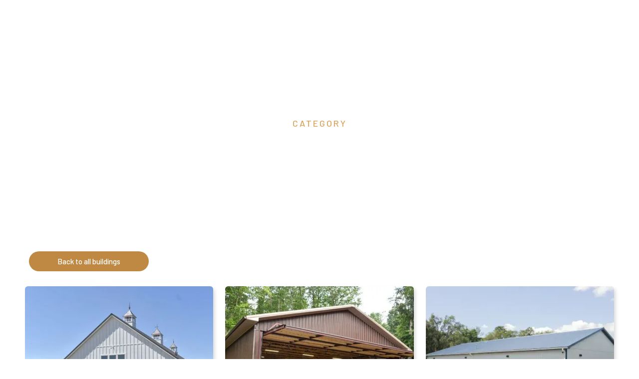

--- FILE ---
content_type: text/html; charset=utf-8
request_url: https://www.superiorbuildings.net/category/commercial
body_size: 10020
content:
<!DOCTYPE html><!-- Last Published: Thu Jan 15 2026 19:28:13 GMT+0000 (Coordinated Universal Time) --><html data-wf-domain="www.superiorbuildings.net" data-wf-page="5e43009f157b0978fe213485" data-wf-site="5e43009f157b0985ef21345d" data-wf-collection="5e43009f157b09da54213466" data-wf-item-slug="commercial"><head><meta charset="utf-8"/><title>Job Categories - Superior Buildings</title><meta content="Category for completed jobs under - Commercial" name="description"/><meta content="Job Categories - Superior Buildings" property="og:title"/><meta content="Category for completed jobs under - Commercial" property="og:description"/><meta content="https://cdn.prod.website-files.com/5e43009f157b09264d213464/6631581db44eb4feabc36f5f_Commercial_3.webp" property="og:image"/><meta content="Job Categories - Superior Buildings" property="twitter:title"/><meta content="Category for completed jobs under - Commercial" property="twitter:description"/><meta content="https://cdn.prod.website-files.com/5e43009f157b09264d213464/6631581db44eb4feabc36f5f_Commercial_3.webp" property="twitter:image"/><meta property="og:type" content="website"/><meta content="summary_large_image" name="twitter:card"/><meta content="width=device-width, initial-scale=1" name="viewport"/><link href="https://cdn.prod.website-files.com/5e43009f157b0985ef21345d/css/superior-buildings.shared.6a93c43d4.min.css" rel="stylesheet" type="text/css" integrity="sha384-apPEPUmyTPvDtP6swW9KdcdHudx1NhcXSwbC2Ow5Din1YpecAG/bkCA9rDFxEctV" crossorigin="anonymous"/><link href="https://cdn.prod.website-files.com/5e43009f157b0985ef21345d/css/superior-buildings.5e43009f157b0978fe213485-caa38aa87.min.css" rel="stylesheet" type="text/css" integrity="sha384-PnnGkN/QvdaliYPQ0tauEWF7Pb0NClANauz99TLcwHEFYFj8WD723+47Ju8s9vWl" crossorigin="anonymous"/><link href="https://fonts.googleapis.com" rel="preconnect"/><link href="https://fonts.gstatic.com" rel="preconnect" crossorigin="anonymous"/><script src="https://ajax.googleapis.com/ajax/libs/webfont/1.6.26/webfont.js" type="text/javascript"></script><script type="text/javascript">WebFont.load({  google: {    families: ["Barlow:300,regular,500,600,700,800,900"]  }});</script><script type="text/javascript">!function(o,c){var n=c.documentElement,t=" w-mod-";n.className+=t+"js",("ontouchstart"in o||o.DocumentTouch&&c instanceof DocumentTouch)&&(n.className+=t+"touch")}(window,document);</script><link href="https://cdn.prod.website-files.com/5e43009f157b0985ef21345d/5e4da12e405aea6d5b9a75d3_favicon-32x32.png" rel="shortcut icon" type="image/x-icon"/><link href="https://cdn.prod.website-files.com/5e43009f157b0985ef21345d/67c05640c88be4eaeb5dc67b_Webclip.png" rel="apple-touch-icon"/><!-- Google Tag Manager -->
<script>(function(w,d,s,l,i){w[l]=w[l]||[];w[l].push({'gtm.start':
new Date().getTime(),event:'gtm.js'});var f=d.getElementsByTagName(s)[0],
j=d.createElement(s),dl=l!='dataLayer'?'&l='+l:'';j.async=true;j.src=
'https://www.googletagmanager.com/gtm.js?id='+i+dl;f.parentNode.insertBefore(j,f);
})(window,document,'script','dataLayer','GTM-WNCNF523');</script>
<!-- End Google Tag Manager -->


<meta name="p:domain_verify" content="82a910936b84c7f6c565024668752baa"/>
<script>if(!sessionStorage.getItem("_swa")&&document.referrer.indexOf(location.protocol+"//"+location.host)!== 0){fetch("https://counter.dev/track?"+new URLSearchParams({referrer:document.referrer,screen:screen.width+"x"+screen.height,user:"chris@superiorbuildings.net",utcoffset:"-4"}))};sessionStorage.setItem("_swa","1");</script>

<script defer data-domain="superiorbuildings.net" src="https://plausible.io/js/plausible.js"></script>

<script>!function(){window;var e,t=document;e=function(){var e=t.createElement("script");e.defer=!0,e.src="https://cdn.endorsal.io/widgets/widget.min.js";var n=t.getElementsByTagName("script")[0];n.parentNode.insertBefore(e,n),e.onload=function(){NDRSL.init("626fedaeeb898110679165bd")}},"interactive"===t.readyState||"complete"===t.readyState?e():t.addEventListener("DOMContentLoaded",e())}();</script> 

<!-- Facebook Pixel Code -->
<script>
!function(f,b,e,v,n,t,s){if(f.fbq)return;n=f.fbq=function(){n.callMethod?
n.callMethod.apply(n,arguments):n.queue.push(arguments)};if(!f._fbq)f._fbq=n;
n.push=n;n.loaded=!0;n.version='2.0';n.queue=[];t=b.createElement(e);t.async=!0;
t.src=v;s=b.getElementsByTagName(e)[0];s.parentNode.insertBefore(t,s)}(window,
document,'script','https://connect.facebook.net/en_US/fbevents.js');
fbq('init', '1153313609009139');
fbq('track', 'PageView');
</script>
<noscript><img height="1" width="1" style="display:none"
src="https://www.facebook.com/tr?id=1153313609009139&ev=PageView&noscript=1"
/></noscript>
<!-- DO NOT MODIFY -->
<!-- End Facebook Pixel Code -->

<!-- Google Tag Manager -->
<script>(function(w,d,s,l,i){w[l]=w[l]||[];w[l].push({'gtm.start':
new Date().getTime(),event:'gtm.js'});var f=d.getElementsByTagName(s)[0],
j=d.createElement(s),dl=l!='dataLayer'?'&l='+l:'';j.async=true;j.src=
'https://www.googletagmanager.com/gtm.js?id='+i+dl;f.parentNode.insertBefore(j,f);
})(window,document,'script','dataLayer','GTM-WNCNF523');</script>
<!-- End Google Tag Manager --></head><body><div class="header-blog-page"><div class="container"><div class="hero-content"><div class="hero-block-centre"><p class="capital-heading title-centre">CATEGORY</p><h1 class="hero-heading hero-heading-inner hero-heading-centre">Commercial</h1></div></div></div><div class="background-image-wrapper"><div class="background-image-overlay"></div><img loading="eager" src="https://cdn.prod.website-files.com/5e43009f157b09264d213464/6631581db44eb4feabc36f5f_Commercial_3.webp" alt="" sizes="100vw" srcset="https://cdn.prod.website-files.com/5e43009f157b09264d213464/6631581db44eb4feabc36f5f_Commercial_3-p-500.webp 500w, https://cdn.prod.website-files.com/5e43009f157b09264d213464/6631581db44eb4feabc36f5f_Commercial_3-p-800.webp 800w, https://cdn.prod.website-files.com/5e43009f157b09264d213464/6631581db44eb4feabc36f5f_Commercial_3-p-1080.webp 1080w, https://cdn.prod.website-files.com/5e43009f157b09264d213464/6631581db44eb4feabc36f5f_Commercial_3.webp 1437w" class="the-background-image"/></div></div><div id="What-We-Do" class="section-category"><div class="container space-below"><div class="container"><a href="/portfolio" class="category go-back w-inline-block"><div class="category-text">Back to all buildings</div></a></div><div class="w-dyn-list"><div role="list" class="blog-list w-dyn-items w-row"><div role="listitem" class="blog-item w-dyn-item w-col w-col-4"><a href="/job/50x112x12-wedding-venue-in-suffolk-va-cmt23103" class="blog-post w-inline-block"><div class="blog-image"><img src="https://cdn.prod.website-files.com/5e43009f157b09264d213464/679e9463d44c2bdaa5230277_DSC_0758.webp" loading="lazy" alt="" sizes="(max-width: 479px) 96vw, (max-width: 767px) 97vw, (max-width: 991px) 31vw, (max-width: 1919px) 32vw, 33vw" srcset="https://cdn.prod.website-files.com/5e43009f157b09264d213464/679e9463d44c2bdaa5230277_DSC_0758-p-500.webp 500w, https://cdn.prod.website-files.com/5e43009f157b09264d213464/679e9463d44c2bdaa5230277_DSC_0758-p-800.webp 800w, https://cdn.prod.website-files.com/5e43009f157b09264d213464/679e9463d44c2bdaa5230277_DSC_0758-p-1080.webp 1080w, https://cdn.prod.website-files.com/5e43009f157b09264d213464/679e9463d44c2bdaa5230277_DSC_0758-p-1600.webp 1600w, https://cdn.prod.website-files.com/5e43009f157b09264d213464/679e9463d44c2bdaa5230277_DSC_0758.webp 1700w" class="blog-thumbnail"/></div><div class="blog-content"><div class="category-wrap"><div class="category"><div class="category-text">Commercial</div></div><div class="blog-posted-date">2/1/2025</div></div><h1 class="blog-h3">50x112x12 Wedding Venue in Suffolk, VA (CMT23103)</h1><div class="blog-post-wrap"><p class="blog-paragraph">This post-frame wedding venue was built for Legacy at Willow Pond by Superior Buildings.</p></div></div></a></div><div role="listitem" class="blog-item w-dyn-item w-col w-col-4"><a href="/job/45x42x16-metal-airplane-hangar-in-fredericksburg-va-cav20141" class="blog-post w-inline-block"><div class="blog-image"><img src="https://cdn.prod.website-files.com/5e43009f157b09264d213464/66968d1f07ce390a315cb154_DSC_0594.webp" loading="lazy" alt="" sizes="(max-width: 479px) 96vw, (max-width: 767px) 97vw, (max-width: 991px) 31vw, (max-width: 1919px) 32vw, 33vw" srcset="https://cdn.prod.website-files.com/5e43009f157b09264d213464/66968d1f07ce390a315cb154_DSC_0594-p-500.webp 500w, https://cdn.prod.website-files.com/5e43009f157b09264d213464/66968d1f07ce390a315cb154_DSC_0594-p-800.webp 800w, https://cdn.prod.website-files.com/5e43009f157b09264d213464/66968d1f07ce390a315cb154_DSC_0594-p-1080.webp 1080w, https://cdn.prod.website-files.com/5e43009f157b09264d213464/66968d1f07ce390a315cb154_DSC_0594-p-1600.webp 1600w, https://cdn.prod.website-files.com/5e43009f157b09264d213464/66968d1f07ce390a315cb154_DSC_0594-p-2000.webp 2000w, https://cdn.prod.website-files.com/5e43009f157b09264d213464/66968d1f07ce390a315cb154_DSC_0594.webp 2048w" class="blog-thumbnail"/></div><div class="blog-content"><div class="category-wrap"><div class="category"><div class="category-text">Commercial</div></div><div class="blog-posted-date">7/16/2024</div></div><h1 class="blog-h3">45x42x16 Metal Airplane Hangar in Fredericksburg, VA (CAV20141)</h1><div class="blog-post-wrap"><p class="blog-paragraph">This post-frame airplane hangar was built in Fredericksburg, VA, by Superior Buildings.</p></div></div></a></div><div role="listitem" class="blog-item w-dyn-item w-col w-col-4"><a href="/job/60x120x18-tow-truck-garage-in-shephenson-va-cno20003" class="blog-post w-inline-block"><div class="blog-image"><img src="https://cdn.prod.website-files.com/5e43009f157b09264d213464/663157dc7b4baa64b9091bae_dji_fly_20230914_131952_632_1694712000428_photo.webp" loading="lazy" alt="" sizes="(max-width: 479px) 96vw, (max-width: 767px) 97vw, (max-width: 991px) 31vw, (max-width: 1919px) 32vw, 33vw" srcset="https://cdn.prod.website-files.com/5e43009f157b09264d213464/663157dc7b4baa64b9091bae_dji_fly_20230914_131952_632_1694712000428_photo-p-500.webp 500w, https://cdn.prod.website-files.com/5e43009f157b09264d213464/663157dc7b4baa64b9091bae_dji_fly_20230914_131952_632_1694712000428_photo-p-800.webp 800w, https://cdn.prod.website-files.com/5e43009f157b09264d213464/663157dc7b4baa64b9091bae_dji_fly_20230914_131952_632_1694712000428_photo-p-1080.webp 1080w, https://cdn.prod.website-files.com/5e43009f157b09264d213464/663157dc7b4baa64b9091bae_dji_fly_20230914_131952_632_1694712000428_photo.webp 1560w" class="blog-thumbnail"/></div><div class="blog-content"><div class="category-wrap"><div class="category"><div class="category-text">Commercial</div></div><div class="blog-posted-date">10/9/2023</div></div><h1 class="blog-h3">60x120x18 Tow Truck Garage in Shephenson, VA (CNO20003)</h1><div class="blog-post-wrap"><p class="blog-paragraph">This garage was built for Brian Omps Towing and Repair, of Winchester, VA.</p></div></div></a></div><div role="listitem" class="blog-item w-dyn-item w-col w-col-4"><a href="/job/50x80x12-event-center-in-prince-george-va-cdv19125" class="blog-post w-inline-block"><div class="blog-image"><img src="https://cdn.prod.website-files.com/5e43009f157b09264d213464/5f612f074705d017cbc6944b_DSC_0390.webp" loading="lazy" alt="" sizes="(max-width: 479px) 96vw, (max-width: 767px) 97vw, (max-width: 991px) 31vw, (max-width: 1919px) 32vw, 33vw" srcset="https://cdn.prod.website-files.com/5e43009f157b09264d213464/5f612f074705d017cbc6944b_DSC_0390-p-500.webp 500w, https://cdn.prod.website-files.com/5e43009f157b09264d213464/5f612f074705d017cbc6944b_DSC_0390-p-800.webp 800w, https://cdn.prod.website-files.com/5e43009f157b09264d213464/5f612f074705d017cbc6944b_DSC_0390-p-1080.webp 1080w, https://cdn.prod.website-files.com/5e43009f157b09264d213464/5f612f074705d017cbc6944b_DSC_0390-p-1600.webp 1600w, https://cdn.prod.website-files.com/5e43009f157b09264d213464/5f612f074705d017cbc6944b_DSC_0390-p-2000.jpeg 2000w, https://cdn.prod.website-files.com/5e43009f157b09264d213464/5f612f074705d017cbc6944b_DSC_0390-p-2600.jpeg 2600w, https://cdn.prod.website-files.com/5e43009f157b09264d213464/5f612f074705d017cbc6944b_DSC_0390.webp 2815w" class="blog-thumbnail"/></div><div class="blog-content"><div class="category-wrap"><div class="category"><div class="category-text">Commercial</div></div><div class="blog-posted-date">9/15/2020</div></div><h1 class="blog-h3">50x80x12 Event Center in Prince George, VA (CDV19125) </h1><div class="blog-post-wrap"><p class="blog-paragraph">This 50x80x12 event center was built in Prince George, VA, by Superior Buildings.</p></div></div></a></div><div role="listitem" class="blog-item w-dyn-item w-col w-col-4"><a href="/job/44x90x14-wedding-venue-in-powhatan-va-cdb20048" class="blog-post w-inline-block"><div class="blog-image"><img src="https://cdn.prod.website-files.com/5e43009f157b09264d213464/607b4ecef1889f67d53c5297_DSC_0770.webp" loading="lazy" alt="" sizes="(max-width: 479px) 96vw, (max-width: 767px) 97vw, (max-width: 991px) 31vw, (max-width: 1919px) 32vw, 33vw" srcset="https://cdn.prod.website-files.com/5e43009f157b09264d213464/607b4ecef1889f67d53c5297_DSC_0770-p-500.webp 500w, https://cdn.prod.website-files.com/5e43009f157b09264d213464/607b4ecef1889f67d53c5297_DSC_0770-p-800.webp 800w, https://cdn.prod.website-files.com/5e43009f157b09264d213464/607b4ecef1889f67d53c5297_DSC_0770-p-1080.webp 1080w, https://cdn.prod.website-files.com/5e43009f157b09264d213464/607b4ecef1889f67d53c5297_DSC_0770-p-1600.webp 1600w, https://cdn.prod.website-files.com/5e43009f157b09264d213464/607b4ecef1889f67d53c5297_DSC_0770-p-2000.jpeg 2000w, https://cdn.prod.website-files.com/5e43009f157b09264d213464/607b4ecef1889f67d53c5297_DSC_0770-p-2600.jpeg 2600w, https://cdn.prod.website-files.com/5e43009f157b09264d213464/607b4ecef1889f67d53c5297_DSC_0770.webp 3000w" class="blog-thumbnail"/></div><div class="blog-content"><div class="category-wrap"><div class="category"><div class="category-text">Commercial</div></div><div class="blog-posted-date">9/13/2020</div></div><h1 class="blog-h3">44x90x14 Wedding Venue in Powhatan, VA (CDB20048)</h1><div class="blog-post-wrap"><p class="blog-paragraph">This 44x90x14 wedding venue was built in Powhatan, VA, by Superior Buildings.
</p></div></div></a></div><div role="listitem" class="blog-item w-dyn-item w-col w-col-4"><a href="/job/60x40x12-commercial-hangar-in-mount-solon-va" class="blog-post w-inline-block"><div class="blog-image"><img src="https://cdn.prod.website-files.com/5e43009f157b09264d213464/5f0cc6ed958a3ca614a3f7d7_Sam%20Dupont%202.webp" loading="lazy" alt="" sizes="(max-width: 479px) 96vw, (max-width: 767px) 97vw, (max-width: 991px) 31vw, (max-width: 1919px) 32vw, 33vw" srcset="https://cdn.prod.website-files.com/5e43009f157b09264d213464/5f0cc6ed958a3ca614a3f7d7_Sam%20Dupont%202-p-500.webp 500w, https://cdn.prod.website-files.com/5e43009f157b09264d213464/5f0cc6ed958a3ca614a3f7d7_Sam%20Dupont%202-p-800.webp 800w, https://cdn.prod.website-files.com/5e43009f157b09264d213464/5f0cc6ed958a3ca614a3f7d7_Sam%20Dupont%202-p-1080.webp 1080w, https://cdn.prod.website-files.com/5e43009f157b09264d213464/5f0cc6ed958a3ca614a3f7d7_Sam%20Dupont%202-p-1600.webp 1600w, https://cdn.prod.website-files.com/5e43009f157b09264d213464/5f0cc6ed958a3ca614a3f7d7_Sam%20Dupont%202.webp 2000w" class="blog-thumbnail"/></div><div class="blog-content"><div class="category-wrap"><div class="category"><div class="category-text">Commercial</div></div><div class="blog-posted-date">4/17/2020</div></div><h1 class="blog-h3">60x40x12&#x27;4&quot; Commercial Hangar in Mount Solon, VA (CSD11008)</h1><div class="blog-post-wrap"><p class="blog-paragraph">This 60x40x12&#x27;4&quot; airplane hangar was built in Mount Solon, VA, by Superior Buildings.</p></div></div></a></div><div role="listitem" class="blog-item w-dyn-item w-col w-col-4"><a href="/job/40x75x12-commercial-building-in-elkton-va" class="blog-post w-inline-block"><div class="blog-image"><img src="https://cdn.prod.website-files.com/5e43009f157b09264d213464/5e998a842190eb2916e31306_Painter.webp" loading="lazy" alt="" sizes="(max-width: 479px) 96vw, (max-width: 767px) 97vw, (max-width: 991px) 31vw, (max-width: 1919px) 32vw, 33vw" srcset="https://cdn.prod.website-files.com/5e43009f157b09264d213464/5e998a842190eb2916e31306_Painter-p-500.webp 500w, https://cdn.prod.website-files.com/5e43009f157b09264d213464/5e998a842190eb2916e31306_Painter-p-800.webp 800w, https://cdn.prod.website-files.com/5e43009f157b09264d213464/5e998a842190eb2916e31306_Painter-p-1600.webp 1600w, https://cdn.prod.website-files.com/5e43009f157b09264d213464/5e998a842190eb2916e31306_Painter-p-2000.webp 2000w, https://cdn.prod.website-files.com/5e43009f157b09264d213464/5e998a842190eb2916e31306_Painter.webp 2048w" class="blog-thumbnail"/></div><div class="blog-content"><div class="category-wrap"><div class="category"><div class="category-text">Commercial</div></div><div class="blog-posted-date">4/17/2020</div></div><h1 class="blog-h3">40x75x12 Sporting Goods Store in Elkton, VA (CSN12032)</h1><div class="blog-post-wrap"><p class="blog-paragraph">This 40x75x12 commercial building was constructed for Blue Ridge Outdoor Supplies, of Elkton, VA. It is now occupied by Mr J&#x27;s Bagels and Deli.</p></div></div></a></div><div role="listitem" class="blog-item w-dyn-item w-col w-col-4"><a href="/job/50x70x18-commercial-building-in-linville-va" class="blog-post w-inline-block"><div class="blog-image"><img src="https://cdn.prod.website-files.com/5e43009f157b09264d213464/663157e6221d020733e3484c_fullsizeoutput_58f.webp" loading="lazy" alt="" class="blog-thumbnail"/></div><div class="blog-content"><div class="category-wrap"><div class="category"><div class="category-text">Commercial</div></div><div class="blog-posted-date">4/11/2020</div></div><h1 class="blog-h3">50x70x18&#x27;6&quot; Commercial Storage Building in Linville, VA (CGE19078)</h1><div class="blog-post-wrap"><p class="blog-paragraph">This 50x70x18&#x27;6&quot; commercial building was constructed for Got Electric, LLC, by Superior Buildings.</p></div></div></a></div><div role="listitem" class="blog-item w-dyn-item w-col w-col-4"><a href="/job/80x80x18-commercial-building-in-mechanicsville-va" class="blog-post w-inline-block"><div class="blog-image"><img src="https://cdn.prod.website-files.com/5e43009f157b09264d213464/6631581a1bc9bb48b5ed1c97_c3a15001-4.webp" loading="lazy" alt="" class="blog-thumbnail"/></div><div class="blog-content"><div class="category-wrap"><div class="category"><div class="category-text">Commercial</div></div><div class="blog-posted-date">3/24/2020</div></div><h1 class="blog-h3">80x80x18 Auto Repair Shop in Mechanicsville, VA (C3A15001)</h1><div class="blog-post-wrap"><p class="blog-paragraph">This 80x80x18 commercial post-frame building was constructed in Mechanicsville, VA, by Superior Buildings.</p></div></div></a></div><div role="listitem" class="blog-item w-dyn-item w-col w-col-4"><a href="/job/20x40x10-pavilion-in-luray-va-crs23004" class="blog-post w-inline-block"><div class="blog-image"><img src="https://cdn.prod.website-files.com/5e43009f157b09264d213464/663157ddb44eb4feabc3384c_DSC_0352.webp" loading="lazy" alt="" sizes="(max-width: 479px) 96vw, (max-width: 767px) 97vw, (max-width: 991px) 31vw, (max-width: 1919px) 32vw, 33vw" srcset="https://cdn.prod.website-files.com/5e43009f157b09264d213464/663157ddb44eb4feabc3384c_DSC_0352-p-500.webp 500w, https://cdn.prod.website-files.com/5e43009f157b09264d213464/663157ddb44eb4feabc3384c_DSC_0352-p-800.webp 800w, https://cdn.prod.website-files.com/5e43009f157b09264d213464/663157ddb44eb4feabc3384c_DSC_0352-p-1080.webp 1080w, https://cdn.prod.website-files.com/5e43009f157b09264d213464/663157ddb44eb4feabc3384c_DSC_0352.webp 1200w" class="blog-thumbnail"/></div><div class="blog-content"><div class="category-wrap"><div class="category"><div class="category-text">Commercial</div></div><div class="blog-posted-date">7/25/2023</div></div><h1 class="blog-h3">20x40x10 Pavilion in Luray, VA (CRS23004)</h1><div class="blog-post-wrap"><p class="blog-paragraph">This custom pavilion was built for the West Main Market, by Superior Buildings.</p></div></div></a></div><div role="listitem" class="blog-item w-dyn-item w-col w-col-4"><a href="/job/50x80x16-pole-barn-in-nokesville-va-rat21013" class="blog-post w-inline-block"><div class="blog-image"><img src="https://cdn.prod.website-files.com/5e43009f157b09264d213464/61255cc1771dffd58f4247d0_DSC_0278.webp" loading="lazy" alt="" sizes="(max-width: 479px) 96vw, (max-width: 767px) 97vw, (max-width: 991px) 31vw, (max-width: 1919px) 32vw, 33vw" srcset="https://cdn.prod.website-files.com/5e43009f157b09264d213464/61255cc1771dffd58f4247d0_DSC_0278-p-500.webp 500w, https://cdn.prod.website-files.com/5e43009f157b09264d213464/61255cc1771dffd58f4247d0_DSC_0278-p-800.webp 800w, https://cdn.prod.website-files.com/5e43009f157b09264d213464/61255cc1771dffd58f4247d0_DSC_0278-p-1080.webp 1080w, https://cdn.prod.website-files.com/5e43009f157b09264d213464/61255cc1771dffd58f4247d0_DSC_0278-p-1600.webp 1600w, https://cdn.prod.website-files.com/5e43009f157b09264d213464/61255cc1771dffd58f4247d0_DSC_0278-p-2000.webp 2000w, https://cdn.prod.website-files.com/5e43009f157b09264d213464/61255cc1771dffd58f4247d0_DSC_0278-p-2600.webp 2600w, https://cdn.prod.website-files.com/5e43009f157b09264d213464/61255cc1771dffd58f4247d0_DSC_0278.webp 2984w" class="blog-thumbnail"/></div><div class="blog-content"><div class="category-wrap"><div class="category"><div class="category-text">Commercial</div></div><div class="blog-posted-date">8/24/2021</div></div><h1 class="blog-h3">50x80x16 Commercial Pole Barn in Nokesville, VA (CAT21013) </h1><div class="blog-post-wrap"><p class="blog-paragraph">This 50x80x16 pole barn was built in Nokesville, VA, by Superior Buildings.</p></div></div></a></div><div role="listitem" class="blog-item w-dyn-item w-col w-col-4"><a href="/job/40x60x16-commercial-garage-in-white-post-va-crs19067" class="blog-post w-inline-block"><div class="blog-image"><img src="https://cdn.prod.website-files.com/5e43009f157b09264d213464/5fc94d26cd1b067117efe240_DSC_0277.webp" loading="lazy" alt="" sizes="(max-width: 479px) 96vw, (max-width: 767px) 97vw, (max-width: 991px) 31vw, (max-width: 1919px) 32vw, 33vw" srcset="https://cdn.prod.website-files.com/5e43009f157b09264d213464/5fc94d26cd1b067117efe240_DSC_0277-p-500.webp 500w, https://cdn.prod.website-files.com/5e43009f157b09264d213464/5fc94d26cd1b067117efe240_DSC_0277-p-800.webp 800w, https://cdn.prod.website-files.com/5e43009f157b09264d213464/5fc94d26cd1b067117efe240_DSC_0277-p-1080.webp 1080w, https://cdn.prod.website-files.com/5e43009f157b09264d213464/5fc94d26cd1b067117efe240_DSC_0277-p-1600.webp 1600w, https://cdn.prod.website-files.com/5e43009f157b09264d213464/5fc94d26cd1b067117efe240_DSC_0277-p-2000.jpeg 2000w, https://cdn.prod.website-files.com/5e43009f157b09264d213464/5fc94d26cd1b067117efe240_DSC_0277.webp 2589w" class="blog-thumbnail"/></div><div class="blog-content"><div class="category-wrap"><div class="category"><div class="category-text">Commercial</div></div><div class="blog-posted-date">12/3/2020</div></div><h1 class="blog-h3">40x60x16 Commercial Garage in White Post, VA (CRS19067)</h1><div class="blog-post-wrap"><p class="blog-paragraph">This pole barn shop was built in White Post, VA, by Superior Buildings.</p></div></div></a></div><div role="listitem" class="blog-item w-dyn-item w-col w-col-4"><a href="/job/30x56x10-pole-barn-in-bentonville-va-rhh20011" class="blog-post w-inline-block"><div class="blog-image"><img src="https://cdn.prod.website-files.com/5e43009f157b09264d213464/5eecbdc8e57f73541fa44db9_Smaller%20Heard%202.webp" loading="lazy" alt="" sizes="(max-width: 479px) 96vw, (max-width: 767px) 97vw, (max-width: 991px) 31vw, (max-width: 1919px) 32vw, 33vw" srcset="https://cdn.prod.website-files.com/5e43009f157b09264d213464/5eecbdc8e57f73541fa44db9_Smaller%20Heard%202-p-500.webp 500w, https://cdn.prod.website-files.com/5e43009f157b09264d213464/5eecbdc8e57f73541fa44db9_Smaller%20Heard%202-p-800.webp 800w, https://cdn.prod.website-files.com/5e43009f157b09264d213464/5eecbdc8e57f73541fa44db9_Smaller%20Heard%202-p-1080.webp 1080w, https://cdn.prod.website-files.com/5e43009f157b09264d213464/5eecbdc8e57f73541fa44db9_Smaller%20Heard%202-p-1600.webp 1600w, https://cdn.prod.website-files.com/5e43009f157b09264d213464/5eecbdc8e57f73541fa44db9_Smaller%20Heard%202-p-2000.jpeg 2000w, https://cdn.prod.website-files.com/5e43009f157b09264d213464/5eecbdc8e57f73541fa44db9_Smaller%20Heard%202-p-2600.jpeg 2600w, https://cdn.prod.website-files.com/5e43009f157b09264d213464/5eecbdc8e57f73541fa44db9_Smaller%20Heard%202.webp 2932w" class="blog-thumbnail"/></div><div class="blog-content"><div class="category-wrap"><div class="category"><div class="category-text">Commercial</div></div><div class="blog-posted-date">6/19/2020</div></div><h1 class="blog-h3">30x56x10 Farmers Market in Bentonville, VA (CHH20011)</h1><div class="blog-post-wrap"><p class="blog-paragraph">This 30x56x10 pole barn was built for Heard&#x27;s Cedar Hill Farm Market, by Superior Buildings.</p></div></div></a></div><div role="listitem" class="blog-item w-dyn-item w-col w-col-4"><a href="/job/70x76x16-commercial-building-in-swope-va-cmb12035" class="blog-post w-inline-block"><div class="blog-image"><img src="https://cdn.prod.website-files.com/5e43009f157b09264d213464/5ece5b9ae4990715cfa990ec_IMG_7418.webp" loading="lazy" alt="" sizes="(max-width: 479px) 96vw, (max-width: 767px) 97vw, (max-width: 991px) 31vw, (max-width: 1919px) 32vw, 33vw" srcset="https://cdn.prod.website-files.com/5e43009f157b09264d213464/5ece5b9ae4990715cfa990ec_IMG_7418-p-500.webp 500w, https://cdn.prod.website-files.com/5e43009f157b09264d213464/5ece5b9ae4990715cfa990ec_IMG_7418.webp 960w" class="blog-thumbnail"/></div><div class="blog-content"><div class="category-wrap"><div class="category"><div class="category-text">Commercial</div></div><div class="blog-posted-date">5/27/2020</div></div><h1 class="blog-h3">70x76x16 Commercial Building in Swoope, VA (CMB12035)</h1><div class="blog-post-wrap"><p class="blog-paragraph">This 70x76x16 commercial pole barn was constructed in Swoope, VA, by Superior Buildings.</p></div></div></a></div><div role="listitem" class="blog-item w-dyn-item w-col w-col-4"><a href="/job/30x72x14-agricultural-building-in-crozet-va-arc15059" class="blog-post w-inline-block"><div class="blog-image"><img src="https://cdn.prod.website-files.com/5e43009f157b09264d213464/663157e0df7c66a99b94c67e_fullsizeoutput_683.webp" loading="lazy" alt="" class="blog-thumbnail"/></div><div class="blog-content"><div class="category-wrap"><div class="category"><div class="category-text">Commercial</div></div><div class="blog-posted-date">4/29/2020</div></div><h1 class="blog-h3">30x72x14&#x27;6&quot; Tasting Room in Crozet, VA (CRC15059)</h1><div class="blog-post-wrap"><p class="blog-paragraph">This 30x72x14&#x27;6&quot; barn was constructed for Fidelis Farm, by Superior Buildings.</p></div></div></a></div><div role="listitem" class="blog-item w-dyn-item w-col w-col-4"><a href="/job/40x60x18-commercial-building-in-ashland-va-cnh12016" class="blog-post w-inline-block"><div class="blog-image"><img src="https://cdn.prod.website-files.com/5e43009f157b09264d213464/5ea1d2d89f448e2ee16bbc94_Nathan%20Hill.webp" loading="lazy" alt="" sizes="(max-width: 479px) 96vw, (max-width: 767px) 97vw, (max-width: 991px) 31vw, (max-width: 1919px) 32vw, 33vw" srcset="https://cdn.prod.website-files.com/5e43009f157b09264d213464/5ea1d2d89f448e2ee16bbc94_Nathan%20Hill-p-500.webp 500w, https://cdn.prod.website-files.com/5e43009f157b09264d213464/5ea1d2d89f448e2ee16bbc94_Nathan%20Hill-p-800.webp 800w, https://cdn.prod.website-files.com/5e43009f157b09264d213464/5ea1d2d89f448e2ee16bbc94_Nathan%20Hill-p-1600.webp 1600w, https://cdn.prod.website-files.com/5e43009f157b09264d213464/5ea1d2d89f448e2ee16bbc94_Nathan%20Hill-p-2000.webp 2000w, https://cdn.prod.website-files.com/5e43009f157b09264d213464/5ea1d2d89f448e2ee16bbc94_Nathan%20Hill.webp 2048w" class="blog-thumbnail"/></div><div class="blog-content"><div class="category-wrap"><div class="category"><div class="category-text">Commercial</div></div><div class="blog-posted-date">4/23/2020</div></div><h1 class="blog-h3">40x60x18 Commercial Shop in Ashland, VA (CNH12016)</h1><div class="blog-post-wrap"><p class="blog-paragraph">This 40x60x18 commercial building was constructed in Ashland, VA, by Superior Buildings.</p></div></div></a></div><div role="listitem" class="blog-item w-dyn-item w-col w-col-4"><a href="/job/24x96x14-commercial-building-in-front-royal-va" class="blog-post w-inline-block"><div class="blog-image"><img src="https://cdn.prod.website-files.com/5e43009f157b09264d213464/5e99aeffaf4be42f32539b9b_CFR17070.webp" loading="lazy" alt="" sizes="(max-width: 479px) 96vw, (max-width: 767px) 97vw, (max-width: 991px) 31vw, (max-width: 1919px) 32vw, 33vw" srcset="https://cdn.prod.website-files.com/5e43009f157b09264d213464/5e99aeffaf4be42f32539b9b_CFR17070-p-500.webp 500w, https://cdn.prod.website-files.com/5e43009f157b09264d213464/5e99aeffaf4be42f32539b9b_CFR17070.webp 749w" class="blog-thumbnail"/></div><div class="blog-content"><div class="category-wrap"><div class="category"><div class="category-text">Commercial</div></div><div class="blog-posted-date">4/17/2020</div></div><h1 class="blog-h3">24x96x14 Commercial Building in Front Royal, VA (CFR17070)</h1><div class="blog-post-wrap"><p class="blog-paragraph">This 24x96x14 commercial building was constructed for the Town of Front Royal, VA, by Superior Buildings.</p></div></div></a></div><div role="listitem" class="blog-item w-dyn-item w-col w-col-4"><a href="/job/60x60x14-commercial-building-in-lunenburg-va" class="blog-post w-inline-block"><div class="blog-image"><img src="https://cdn.prod.website-files.com/5e43009f157b09264d213464/6631581a464e05b398291d76_CDC10015_2.webp" loading="lazy" alt="" class="blog-thumbnail"/></div><div class="blog-content"><div class="category-wrap"><div class="category"><div class="category-text">Commercial</div></div><div class="blog-posted-date">4/17/2020</div></div><h1 class="blog-h3">60x60x14&#x27;4&quot; Commercial Garage in Lunenburg, VA (CDC10015)</h1><div class="blog-post-wrap"><p class="blog-paragraph">This 60x60x14&#x27;4&quot; commercial building was constructed in Lunenburg, VA, by Superior buildings.</p></div></div></a></div><div role="listitem" class="blog-item w-dyn-item w-col w-col-4"><a href="/job/34x62x14-commercial-building-in-harrisonburg-va" class="blog-post w-inline-block"><div class="blog-image"><img src="https://cdn.prod.website-files.com/5e43009f157b09264d213464/5e9b8b4613a90c98952c6dad_CST%203.webp" loading="lazy" alt="" sizes="(max-width: 479px) 96vw, (max-width: 767px) 97vw, (max-width: 991px) 31vw, (max-width: 1919px) 32vw, 33vw" srcset="https://cdn.prod.website-files.com/5e43009f157b09264d213464/5e9b8b4613a90c98952c6dad_CST%203-p-500.webp 500w, https://cdn.prod.website-files.com/5e43009f157b09264d213464/5e9b8b4613a90c98952c6dad_CST%203-p-800.webp 800w, https://cdn.prod.website-files.com/5e43009f157b09264d213464/5e9b8b4613a90c98952c6dad_CST%203-p-1600.webp 1600w, https://cdn.prod.website-files.com/5e43009f157b09264d213464/5e9b8b4613a90c98952c6dad_CST%203-p-2000.webp 2000w, https://cdn.prod.website-files.com/5e43009f157b09264d213464/5e9b8b4613a90c98952c6dad_CST%203-p-2600.jpeg 2600w, https://cdn.prod.website-files.com/5e43009f157b09264d213464/5e9b8b4613a90c98952c6dad_CST%203.webp 2624w" class="blog-thumbnail"/></div><div class="blog-content"><div class="category-wrap"><div class="category"><div class="category-text">Commercial</div></div><div class="blog-posted-date">4/17/2020</div></div><h1 class="blog-h3">34x62x14&#x27;4&quot; Commercial Building in Harrisonburg, VA (CST13040)</h1><div class="blog-post-wrap"><p class="blog-paragraph">This 34x62x14&#x27;4&quot; storage building was constructed for Schrock Tool Repair, by Superior Buildings.</p></div></div></a></div><div role="listitem" class="blog-item w-dyn-item w-col w-col-4"><a href="/job/40x96x14-commercial-building-in-pungo-va" class="blog-post w-inline-block"><div class="blog-image"><img src="https://cdn.prod.website-files.com/5e43009f157b09264d213464/663157e3f543fe75b3dcc66b_cdi12103-1-460x256.webp" loading="lazy" alt="" class="blog-thumbnail"/></div><div class="blog-content"><div class="category-wrap"><div class="category"><div class="category-text">Commercial</div></div><div class="blog-posted-date">4/17/2020</div></div><h1 class="blog-h3">40x96x14 Commercial Building in Pungo, VA (CDI12103)</h1><div class="blog-post-wrap"><p class="blog-paragraph">This 40x96x14 commercial building was constructed in Pungo, VA, by Superior Buidlings.</p></div></div></a></div><div role="listitem" class="blog-item w-dyn-item w-col w-col-4"><a href="/job/26x60x20-commercial-building-in-harrisonburg-va" class="blog-post w-inline-block"><div class="blog-image"><img src="https://cdn.prod.website-files.com/5e43009f157b09264d213464/663157e567b68e40601dc893_cml12004-2.webp" loading="lazy" alt="" class="blog-thumbnail"/></div><div class="blog-content"><div class="category-wrap"><div class="category"><div class="category-text">Commercial</div></div><div class="blog-posted-date">4/17/2020</div></div><h1 class="blog-h3">26x60x20&#x27;6&quot; Semi Truck Shop in Harrisonburg, VA (CML12004)</h1><div class="blog-post-wrap"><p class="blog-paragraph">This 26x60x20&#x27;6&quot; commercial building was constructed in Harrisonburg, VA, by Superior Buildings.</p></div></div></a></div><div role="listitem" class="blog-item w-dyn-item w-col w-col-4"><a href="/job/30x120x12-commercial-garage-in-virginia-beach-va" class="blog-post w-inline-block"><div class="blog-image"><img src="https://cdn.prod.website-files.com/5e43009f157b09264d213464/663157e47ae6e1363a28ded5_fullsizeoutput_599.webp" loading="lazy" alt="" class="blog-thumbnail"/></div><div class="blog-content"><div class="category-wrap"><div class="category"><div class="category-text">Commercial</div></div><div class="blog-posted-date">4/17/2020</div></div><h1 class="blog-h3">30x120x12 Commercial Garage in Virginia Beach, VA (CDW13009)</h1><div class="blog-post-wrap"><p class="blog-paragraph">This 30x120x12 commercial garage was built in Virginia Beach, VA, by Superior Buildings.</p></div></div></a></div><div role="listitem" class="blog-item w-dyn-item w-col w-col-4"><a href="/job/50x80x14-commercial-building-in-staunton-va" class="blog-post w-inline-block"><div class="blog-image"><img src="https://cdn.prod.website-files.com/5e43009f157b09264d213464/6631581a6da5dc8f140e72b0_CPA15069-0.webp" loading="lazy" alt="" class="blog-thumbnail"/></div><div class="blog-content"><div class="category-wrap"><div class="category"><div class="category-text">Commercial</div></div><div class="blog-posted-date">3/24/2020</div></div><h1 class="blog-h3">50x80x14 Auto Body Shop in Staunton, VA (CPA15069)</h1><div class="blog-post-wrap"><p class="blog-paragraph">This 50x80x14 shop was built for Joe Hudson&#x27;s Collision Center, by Superior Buildings.</p></div></div></a></div><div role="listitem" class="blog-item w-dyn-item w-col w-col-4"><a href="/job/50x72x16-commercial-building-in-staunton-va" class="blog-post w-inline-block"><div class="blog-image"><img src="https://cdn.prod.website-files.com/5e43009f157b09264d213464/663157e5df7c66a99b94ca56_cld14018-3.webp" loading="lazy" alt="" class="blog-thumbnail"/></div><div class="blog-content"><div class="category-wrap"><div class="category"><div class="category-text">Commercial</div></div><div class="blog-posted-date">3/24/2020</div></div><h1 class="blog-h3">50x72x16 Commercial Building in Staunton, VA (CLD14018)</h1><div class="blog-post-wrap"><p class="blog-paragraph">This 50x72x16 commercial post-frame building was constructed in Staunton, VA, by Superior Buildings.</p></div></div></a></div><div role="listitem" class="blog-item w-dyn-item w-col w-col-4"><a href="/job/60x42x14-commercial-shop-in-monterey-va" class="blog-post w-inline-block"><div class="blog-image"><img src="https://cdn.prod.website-files.com/5e43009f157b09264d213464/663157e1e30513def732b18d_CBW15048-1.webp" loading="lazy" alt="" class="blog-thumbnail"/></div><div class="blog-content"><div class="category-wrap"><div class="category"><div class="category-text">Commercial</div></div><div class="blog-posted-date">3/24/2020</div></div><h1 class="blog-h3">60x42x14 Commercial Shop in Monterey, VA (CBW15048)</h1><div class="blog-post-wrap"><p class="blog-paragraph">This project was built to serve as a home base for Wilke Renovations Inc.</p></div></div></a></div></div></div></div></div><div id="Navigation" class="navigation"><div class="top-bar"><div class="padding-global"><div class="container-navigation top-nav"><div class="nav05_top_wrap"><div class="nav05_top_left"><a href="tel:540-269-2696" class="nav05_phone w-inline-block"><img alt="" src="https://cdn.prod.website-files.com/5e43009f157b0985ef21345d/67bee816f1ffd3b88e53d69b_phone-white.svg" class="nav05_icons"/><div class="nav05_text">540-269-2696</div></a></div><div class="nav05_icon_wrap"><a href="https://www.instagram.com/superior.buildings/" target="_blank" class="nav05_social_link w-inline-block"><img width="15" src="https://cdn.prod.website-files.com/5e43009f157b0985ef21345d/67bee6ae880dda06da45f772_instagram-white.svg" alt="" class="nav05_social_icon"/></a><a href="https://www.facebook.com/SuperiorBuildingsLLC/" target="_blank" class="nav05_social_link w-inline-block"><img width="15" src="https://cdn.prod.website-files.com/5e43009f157b0985ef21345d/67bee6ae17be73bc43379b56_facebook-white.svg" alt="" class="nav05_social_icon"/></a><a href="https://www.youtube.com/channel/UCxgh6T4POkfALOu39Lxzzbw" target="_blank" class="nav05_social_link w-inline-block"><img width="15" src="https://cdn.prod.website-files.com/5e43009f157b0985ef21345d/67bee6ae5566f5cfc976dfec_youtube-white.svg" alt="" class="nav05_social_icon"/></a><a href="https://www.pinterest.com/SBuildings2009/" target="_blank" class="nav05_social_link w-inline-block"><img width="15" src="https://cdn.prod.website-files.com/5e43009f157b0985ef21345d/67bee6ae01ab6cc3d9184558_pinterest-white.svg" alt="" class="nav05_social_icon"/></a></div></div></div></div></div><div class="padding-global"><div class="container-navigation"><div class="navigation-block-left"><a href="/" class="logo-link w-inline-block"><img src="https://cdn.prod.website-files.com/5e43009f157b0985ef21345d/5e46e66298804cca3aa5daf2_superior-transparent%201.webp" width="220" alt="" class="logo-image"/></a></div><div class="navigation-block-right"><div data-delay="0" data-hover="false" class="dropdown-mobile w-dropdown"><div class="dropdown-toggle w-dropdown-toggle"><a href="#" class="mobile-button-link w-inline-block"><div data-is-ix2-target="1" class="mobile-icon-animation" data-w-id="f78afd3b-5a8e-facd-35a2-30bab6f51719" data-animation-type="lottie" data-src="https://cdn.prod.website-files.com/5d4bf31a8620ae8b6132d697/5d5be4b6eaf3b73429e80497_7943-circle-menu-closing.json" data-loop="0" data-direction="1" data-autoplay="0" data-renderer="svg" data-default-duration="0" data-duration="0" data-ix2-initial-state="0"></div></a></div><nav class="mobile-dropdown w-dropdown-list"><a href="/residential-pole-buildings" class="dropdown-link w-dropdown-link">Residential</a><a href="/agricultural-pole-buildings" class="dropdown-link w-dropdown-link">Agricultural</a><a href="/equine-pole-buildings" class="dropdown-link w-dropdown-link">Equine</a><a href="/commercial-pole-buildings" class="dropdown-link w-dropdown-link">Commercial</a><div data-hover="false" data-delay="0" class="aboutmmobilenav w-dropdown"><div class="dropdown-toggle-2 w-dropdown-toggle"><div class="w-icon-dropdown-toggle"></div><div>About</div></div><nav class="dropdown-list-2 w-dropdown-list"><a href="/service/about-pole-buildings" class="dropdownlink w-dropdown-link">About Pole Buildings</a><a href="/service/what-to-expect" class="dropdownlink w-dropdown-link">What to Expect</a><a href="https://www.superiorbuildings.net/service/what-to-expect#Pricing" class="dropdownlink w-dropdown-link">Pricing</a><a href="/company" class="dropdownlink w-dropdown-link">About Us</a></nav></div><a href="/portfolio" class="dropdown-link w-dropdown-link">All Buildings</a><a href="/service/faq" class="dropdown-link w-dropdown-link">FAQ</a><a href="/contact" class="dropdown-link w-dropdown-link">Contact</a></nav></div><div class="navigation-link-wrap"><a href="/residential-pole-buildings" class="navigation-link w-inline-block"><div class="navigation-text">Residential</div></a><a href="/agricultural-pole-buildings" class="navigation-link w-inline-block"><div class="navigation-text">Agricultural</div></a><a href="/equine-pole-buildings" class="navigation-link w-inline-block"><div class="navigation-text">Equestrian</div></a><a href="/commercial-pole-buildings" class="navigation-link w-inline-block"><div class="navigation-text">commercial</div></a><a href="/portfolio" class="navigation-link w-inline-block"><div class="navigation-text">portfolio</div></a><a href="/service-area" class="navigation-link w-inline-block"><div class="navigation-text">service area</div></a><div data-hover="true" data-delay="0" class="dropdown-dash w-dropdown"><div class="toggle-dash-2 w-dropdown-toggle"><div class="navigation-text">Service area</div></div><nav class="dropdown-list-dash w-dropdown-list"><div class="dropdown-wrapper-dash"><div class="navigation-container-dash"><div class="w-layout-grid grid-dash"><div id="w-node-_64aa16b7-f4b6-1c22-f343-a4c28fe9b130-b6f516bf" class="column-dash"><div class="title-dash">Virginia</div><div class="links-dash"><a href="#" class="link-dash w-inline-block"><div>Dinwiddie County</div></a><a href="#" class="link-dash w-inline-block"><div>Chesterfield County</div></a><a href="#" class="link-dash w-inline-block"><div>Amelia County</div></a><a href="#" class="link-dash w-inline-block"><div>Rockingham County</div></a><a href="#" class="link-dash w-inline-block"><div>Albemarle County</div></a></div><div class="links-dash"><a href="#" class="link-dash w-inline-block"><div>Augusta County</div></a><a href="#" class="link-dash w-inline-block"><div>Prince William County</div></a><a href="#" class="link-dash w-inline-block"><div>Alleghany County</div></a><a href="#" class="link-dash w-inline-block"><div>Warren County</div></a><a href="#" class="link-dash w-inline-block"><div>Loudoun County</div></a><a href="#" class="link-dash w-inline-block"><div>Fauquier County</div></a></div></div><div id="w-node-bc25f9ed-32f4-4364-32c3-f0c7e89e8191-b6f516bf" class="column-dash"><div class="title-dash">Pennsylvania</div><div class="links-dash"><a href="#" class="link-dash w-inline-block"><div>York County</div></a><a href="#" class="link-dash w-inline-block"><div>Chester County</div></a><a href="#" class="link-dash w-inline-block"><div>Berks County</div></a><a href="#" class="link-dash w-inline-block"><div>Union County</div></a></div></div><div id="w-node-_64aa16b7-f4b6-1c22-f343-a4c28fe9b143-b6f516bf" class="column-card-dash"><a data-w-id="64aa16b7-f4b6-1c22-f343-a4c28fe9b144" href="#" class="navigation-image-link w-inline-block"><div class="navigation-image-wrap"><img src="https://cdn.prod.website-files.com/5e43009f157b0985ef21345d/5f4fc6df660f80dd12cdd5c3_Image%2002.webp" sizes="100vw" srcset="https://cdn.prod.website-files.com/5e43009f157b0985ef21345d/5f4fc6df660f80dd12cdd5c3_Image%252002-p-500.webp 500w, https://cdn.prod.website-files.com/5e43009f157b0985ef21345d/5f4fc6df660f80dd12cdd5c3_Image%2002.webp 648w" alt="" class="image-dash"/></div><h5 class="heading-dash">Here you can include a longer form title for content like a blog, resource, e-book etc.</h5><div class="link-dash"><div>Discover More</div><img src="https://cdn.prod.website-files.com/5e43009f157b0985ef21345d/5f4fc6df660f801f8fcdd5c2_Arrow%20Long%20Full.svg" alt="" class="image-2"/></div></a></div><div id="w-node-_64aa16b7-f4b6-1c22-f343-a4c28fe9b14d-b6f516bf" class="column-card-dash"><a data-w-id="64aa16b7-f4b6-1c22-f343-a4c28fe9b14e" href="#" class="navigation-image-link w-inline-block"><div class="navigation-image-wrap"><img src="https://cdn.prod.website-files.com/5e43009f157b0985ef21345d/5f4fc6df660f80a195cdd5bf_Image%2003.webp" sizes="100vw" srcset="https://cdn.prod.website-files.com/5e43009f157b0985ef21345d/5f4fc6df660f80a195cdd5bf_Image%252003-p-500.webp 500w, https://cdn.prod.website-files.com/5e43009f157b0985ef21345d/5f4fc6df660f80a195cdd5bf_Image%2003.webp 648w" alt="" class="image-dash"/></div><h5 class="heading-dash">Here you can include a longer form title for content like a blog, resource, e-book etc.</h5><div class="link-dash"><div>Discover More</div><img src="https://cdn.prod.website-files.com/5e43009f157b0985ef21345d/5f4fc6df660f801f8fcdd5c2_Arrow%20Long%20Full.svg" alt="" class="image-2"/></div></a></div></div></div></div></nav></div><div data-hover="true" data-delay="80" class="navigation-dropdown hide w-dropdown"><div class="primary-navigation-link w-dropdown-toggle"><div class="navigation-text">service area</div><img src="https://cdn.prod.website-files.com/5e43009f157b0985ef21345d/5e43009f157b093bac213553_chevron_arrow.svg" alt="" class="arrow-down"/></div><nav class="dropdown-list service-area w-dropdown-list"><div class="dropdown-list-wrap"><div class="dropdown-column"><a href="/service-area/york-pa" class="feature-wrap w-inline-block"><div class="feature-content-wrap"><div class="short-title">York, PA</div></div></a><a href="/service-area/chester-pa" class="feature-wrap w-inline-block"><div class="feature-content-wrap"><div class="short-title">Chester, PA</div></div></a><a href="/service-area/prince-william-county-va" class="feature-wrap w-inline-block"><div class="feature-content-wrap"><div class="short-title">Prince William, VA</div></div></a><a href="/service-area/fauquier-county-va" class="feature-wrap w-inline-block"><div class="feature-content-wrap"><div class="short-title">Fauquier, VA</div></div></a><a href="/service-area/loudoun-county-va" class="feature-wrap w-inline-block"><div class="feature-content-wrap"><div class="short-title">Loudoun, VA</div></div></a><a href="/service-area/berks-pa" class="feature-wrap w-inline-block"><div class="feature-content-wrap"><div class="short-title">Berks, PA</div></div></a><a href="/coming-soon" class="feature-wrap w-inline-block"><div class="feature-content-wrap"><div class="short-title">Union, PA</div><p class="paragraph-small">Page Coming Soon</p></div></a><a href="/coming-soon" class="feature-wrap w-inline-block"><div class="feature-content-wrap"><div class="short-title">Dinwiddie, VA</div><p class="paragraph-small">Page Coming Soon</p></div></a><a href="/coming-soon" class="feature-wrap w-inline-block"><div class="feature-content-wrap"><div class="short-title">Chesterfield, VA</div><p class="paragraph-small">Page Coming Soon</p></div></a><a href="/coming-soon" class="feature-wrap w-inline-block"><div class="feature-content-wrap"><div class="short-title">Amelia, VA</div><p class="paragraph-small">Page Coming Soon</p></div></a><a href="/coming-soon" class="feature-wrap w-inline-block"><div class="feature-content-wrap"><div class="short-title">Rockingham, VA</div><p class="paragraph-small">Page Coming Soon</p></div></a><a href="/coming-soon" class="feature-wrap w-inline-block"><div class="feature-content-wrap"><div class="short-title">Albemarle, VA</div><p class="paragraph-small">Page Coming Soon</p></div></a><a href="/coming-soon" class="feature-wrap w-inline-block"><div class="feature-content-wrap"><div class="short-title">Augusta, VA</div><p class="paragraph-small">Page Coming Soon</p></div></a></div></div></nav></div><div data-hover="true" data-delay="80" class="navigation-dropdown w-dropdown"><div class="primary-navigation-link w-dropdown-toggle"><div class="navigation-text">About</div><img src="https://cdn.prod.website-files.com/5e43009f157b0985ef21345d/5e43009f157b093bac213553_chevron_arrow.svg" alt="" class="arrow-down"/></div><nav class="dropdown-list w-dropdown-list"><div class="dropdown-list-wrap"><div class="dropdown-column"><a href="/color-visualizer" class="feature-wrap w-inline-block"><div class="feature-content-wrap"><div class="short-title">Color Visualizer</div><p class="paragraph-small">Pick Your Colors!</p></div></a><a href="/service/about-pole-buildings" class="feature-wrap w-inline-block"><div class="feature-content-wrap"><div class="short-title">About Pole Buildings</div><p class="paragraph-small">Learn More</p></div></a><a href="/service/what-to-expect" class="feature-wrap w-inline-block"><div class="feature-content-wrap"><div class="short-title">What to Expect</div><p class="paragraph-small">Our Building Process</p></div></a><a href="https://www.superiorbuildings.net/service/what-to-expect#Pricing" class="feature-wrap w-inline-block"><div class="feature-content-wrap"><div class="short-title">Pricing</div><p class="paragraph-small">Learn More</p></div></a><a href="/company" class="feature-wrap w-inline-block"><div class="feature-content-wrap"><div class="short-title">About Us</div><p class="paragraph-small">Learn More</p></div></a><a href="/privacy-policy" class="feature-wrap w-inline-block"><div class="feature-content-wrap"><div class="short-title">Privacy Policy</div><p class="paragraph-small">Learn More</p></div></a><a href="/service/faq" class="feature-wrap w-inline-block"><div class="feature-content-wrap"><div class="short-title">FAQ</div><p class="paragraph-small">Learn More</p></div></a><a href="/find-superior-buildings" class="feature-wrap hide w-inline-block"><div class="feature-content-wrap"><div class="short-title">Search</div><p class="paragraph-small">Find What You Need</p></div></a></div></div></nav></div></div><a href="/contact" class="button-nav w-button">Get a Quote</a></div></div></div></div><div class="footer"><div class="container-flex"><div data-w-id="92591ee0-7c5c-fb90-32eb-cf41421fc54e" class="footer-column-large"><img src="https://cdn.prod.website-files.com/5e43009f157b0985ef21345d/5e470b03cdb48813973f4e45_superior-transparent%202.webp" width="130" alt="logo" class="footer-logo"/><p class="footer-text">Serving Virginia, West Virginia, and Pennsylvania<br/></p><a href="mailto:info@superiorbuildings.net" class="footer-link-wrap w-inline-block"><img src="https://cdn.prod.website-files.com/5d01778cda7c6cc8a63e0b64/5d1324fd4b05c818c6fbecc1_mail.svg" width="19" alt="" class="footer-icon"/><p class="footer-text-02">info@superiorbuildings.net<br/></p></a><a href="tel:5402692696" class="footer-link-wrap w-inline-block"><img src="https://cdn.prod.website-files.com/5d01778cda7c6cc8a63e0b64/5d1324fd4b05c84f5afbecc0_communication%20(1).svg" width="19" alt="" class="footer-icon"/><p class="footer-text-02">540-269-2696</p></a></div><div data-w-id="92591ee0-7c5c-fb90-32eb-cf41421fc55a" class="footer-column"><div class="footer-title">Social Media</div><a href="https://www.instagram.com/superior.buildings/" target="_blank" class="footer-link">Instagram</a><a href="https://www.facebook.com/SuperiorBuildingsLLC/" target="_blank" class="footer-link">Facebook</a><a href="https://www.youtube.com/channel/UCxgh6T4POkfALOu39Lxzzbw" target="_blank" class="footer-link">Youtube</a><a href="https://www.pinterest.com/SBuildings2009/" target="_blank" class="footer-link">Pinterest</a></div><div data-w-id="c09f4b22-f751-f621-6584-724bb332e2d6" class="footer-column"><div class="footer-title">Company</div><a href="/service/about-pole-buildings" class="footer-link">About Us</a><a href="/portfolio" class="footer-link">Portfolio</a><a href="/service/faq" class="footer-link">FAQ</a><a href="/contact" class="footer-link">Contact</a><a href="/privacy-policy" class="footer-link">Privacy Policy</a></div><div data-w-id="92591ee0-7c5c-fb90-32eb-cf41421fc567" class="footer-column"><div class="footer-title">Pole Barn Types</div><a href="/residential-pole-buildings" class="footer-link">Residential</a><a href="/agricultural-pole-buildings" class="footer-link">Agricultural</a><a href="/equine-pole-buildings" class="footer-link">Equestrian</a><a href="/commercial-pole-buildings" class="footer-link">Commercial</a></div></div><div class="div-block"><div><div class="text-block-2">Copyright © <span id="currentYear" class="currentyear">2026</span> <a href="/" class="span-link">Superior Buildings, LLC</a>. All rights reserved.</div></div><div class="div-block-2"><div class="text-block-3 rightpad">made with</div><div data-w-id="b78ff947-11eb-65a5-3149-78f4ac8e67ad" data-is-ix2-target="1" class="lottie-animation" data-animation-type="lottie" data-src="https://cdn.prod.website-files.com/5ddbf545f61f371bde5c515f/5ddbf843967a3b80343cdf76_7417-favourite-material-design.json" data-loop="0" data-direction="1" data-autoplay="0" data-renderer="svg" data-default-duration="1.4166666666666667" data-duration="0"></div><div class="text-block-3">by</div><a href="https://redk.co" target="_blank" class="w-inline-block"><img src="https://cdn.prod.website-files.com/5e43009f157b0985ef21345d/5e7d0121d48f59b6506a0383_Asset%202.webp" alt="" class="image-3"/></a></div></div></div><script src="https://d3e54v103j8qbb.cloudfront.net/js/jquery-3.5.1.min.dc5e7f18c8.js?site=5e43009f157b0985ef21345d" type="text/javascript" integrity="sha256-9/aliU8dGd2tb6OSsuzixeV4y/faTqgFtohetphbbj0=" crossorigin="anonymous"></script><script src="https://cdn.prod.website-files.com/5e43009f157b0985ef21345d/js/superior-buildings.schunk.e0c428ff9737f919.js" type="text/javascript" integrity="sha384-ar82P9eriV3WGOD8Lkag3kPxxkFE9GSaSPalaC0MRlR/5aACGoFQNfyqt0dNuYvt" crossorigin="anonymous"></script><script src="https://cdn.prod.website-files.com/5e43009f157b0985ef21345d/js/superior-buildings.schunk.d7a3ee52a2d45682.js" type="text/javascript" integrity="sha384-C8vIJg7GJqPfqrdGTJPt8YrWxEsRBbQOwcR2JiLJhYNhZJgtWMOUhKaUWpw6j2n6" crossorigin="anonymous"></script><script src="https://cdn.prod.website-files.com/5e43009f157b0985ef21345d/js/superior-buildings.11de67fe.7d7774d7e4f402e4.js" type="text/javascript" integrity="sha384-K//Opor6dxUHnikjtbBRVCdT4Br8rXlw0NsFK0uOJvrmIyKmoGUGusbv9TNLEcU3" crossorigin="anonymous"></script><script type="text/javascript">
    (function(e,t,o,n,p,r,i){e.visitorGlobalObjectAlias=n;e[e.visitorGlobalObjectAlias]=e[e.visitorGlobalObjectAlias]||function(){(e[e.visitorGlobalObjectAlias].q=e[e.visitorGlobalObjectAlias].q||[]).push(arguments)};e[e.visitorGlobalObjectAlias].l=(new Date).getTime();r=t.createElement("script");r.src=o;r.async=true;i=t.getElementsByTagName("script")[0];i.parentNode.insertBefore(r,i)})(window,document,"https://diffuser-cdn.app-us1.com/diffuser/diffuser.js","vgo");
    vgo('setAccount', '66793032');
    vgo('setTrackByDefault', true);

    vgo('process');
</script>

<script>
  document.getElementById("currentYear").innerHTML = new Date().getFullYear();
</script>

<!-- Google Tag Manager (noscript) -->
<noscript><iframe src="https://www.googletagmanager.com/ns.html?id=GTM-WNCNF523"
height="0" width="0" style="display:none;visibility:hidden"></iframe></noscript>
<!-- End Google Tag Manager (noscript) --></body></html>

--- FILE ---
content_type: text/css
request_url: https://cdn.prod.website-files.com/5e43009f157b0985ef21345d/css/superior-buildings.5e43009f157b0978fe213485-caa38aa87.min.css
body_size: 7085
content:
:root{--midnight-blue-2:#132433;--maroon:#63201a;--black:black;--orange:#ffb607;--saddle-brown:#54301a;--white:white;--golden-brown:#bf8943;--tan:#d1b685;--sandy-brown:#dba45e;--dark-slate-grey:#2e3642;--light-maroon:#7e2c25;--background:#0a1b2b;--midnight-blue:#001632;--slate-grey:#546681;--black-2:#313131}body{color:#333;font-family:Barlow,sans-serif;font-size:14px;line-height:20px}h1{color:var(--midnight-blue-2);margin-top:20px;margin-bottom:10px;font-size:55px;line-height:1.1}h2{color:var(--midnight-blue-2);margin-top:20px;margin-bottom:20px;font-size:44px;font-weight:700;line-height:1.1}h3{color:#001632;margin-top:20px;margin-bottom:20px;font-size:36px;font-weight:700;line-height:1.1}h4{color:var(--maroon);margin-top:10px;margin-bottom:10px;font-size:34px;font-weight:700;line-height:1.1}h5{color:var(--black);margin-top:10px;margin-bottom:10px;font-size:28px;font-weight:700;line-height:1.1}h6{color:var(--black);margin-top:10px;margin-bottom:10px;font-size:23px;font-weight:700;line-height:1.1}p{color:var(--maroon);text-align:left;margin-bottom:15px;font-size:18px;line-height:1.4}a{text-decoration:underline}ul{margin-top:30px;margin-bottom:10px;padding-left:40px}li{color:var(--maroon);margin-bottom:15px;font-size:18px;line-height:1.5}img{max-width:100%;display:inline-block}label{color:var(--maroon);margin-bottom:5px;font-size:17px;font-weight:700;display:block}blockquote{border-left:5px solid var(--orange);margin-top:40px;margin-bottom:40px;padding:20px;font-size:18px;line-height:22px}.w-layout-grid{grid-row-gap:16px;grid-column-gap:16px;grid-template-rows:auto auto;grid-template-columns:1fr 1fr;grid-auto-columns:1fr;display:grid}.container{z-index:10;width:100%;max-width:1240px;margin-left:auto;margin-right:auto;position:relative}.container.portfolio-button-wrap{padding-left:20px;display:flex}.container.space-below{margin-bottom:54px}.container.space-below.felx{max-width:1200px}.hero-heading{color:#fff;letter-spacing:-.5px;margin-top:0;margin-bottom:15px;font-size:75px;line-height:75px}.hero-heading.hero-heading-inner{font-size:70px;line-height:1.3}.hero-heading.hero-heading-inner.hero-heading-centre{text-align:center;text-align:center;font-size:60px}.footer-title{color:var(--maroon);margin-bottom:15px;padding-top:12px;padding-bottom:12px;font-size:18px;font-weight:600;display:inline-block}.footer-column{flex-direction:column;align-items:flex-start;width:16%;padding-right:20px;display:flex}.footer-column-large{width:60%}.footer-icon{filter:grayscale();margin-right:10px}.footer-logo{width:115px;margin-bottom:25px}.footer{background-color:var(--white);background-image:none;border:1px #000;border-top:1px solid #63201a87;padding:70px 5% 30px}.footer-text-02{color:var(--maroon);text-align:left;margin-bottom:0;font-size:16px;font-weight:400}.footer-link{color:var(--saddle-brown);margin-bottom:15px;margin-left:1px;font-size:16px;font-weight:500;text-decoration:none;transition:all .25s}.footer-link-wrap{align-items:center;margin-bottom:15px;text-decoration:none;display:flex}.capital-heading{color:var(--sandy-brown);text-align:left;letter-spacing:3px;text-transform:uppercase;margin-bottom:14px;font-size:18px;font-weight:500}.capital-heading.title-centre{text-align:center;text-align:center;margin-top:27px;margin-bottom:8px}.navigation-dropdown{justify-content:center;align-items:center;display:flex}.navigation-dropdown.hide{display:none}.navigation-link{color:#ffffffe0;flex-direction:row;align-items:center;padding:12px;font-size:15px;text-decoration:none;transition:color .2s;display:flex}.navigation-link:hover{color:var(--sandy-brown)}.navigation-block-left,.navigation-block-right{align-items:center;display:flex}.logo-image{width:130px}.dropdown-mobile{display:none}.navigation-text{letter-spacing:1px;text-transform:uppercase;width:100%;font-size:12px;text-decoration:none}.container-navigation{flex:1;justify-content:space-between;width:100%;max-width:1280px;margin-left:auto;margin-right:auto;padding-top:10px;padding-bottom:10px;display:flex}.container-navigation.top-nav{padding-top:0;padding-bottom:0}.mobile-button-link{display:none}.navigation{z-index:999;border-bottom:1px solid #ffffff14;min-height:100px;padding-top:0;position:absolute;inset:0% 0% auto}.hero-content{flex-direction:column;align-items:center;max-width:800px;margin-left:auto;margin-right:auto;display:flex}.footer-text{color:var(--maroon);text-align:left;max-width:320px;margin-bottom:25px;font-size:17px;font-weight:600;line-height:1.4}.container-flex{justify-content:space-between;width:100%;max-width:1240px;margin-left:auto;margin-right:auto;padding-left:80px;padding-right:80px;display:flex}.button-nav{background-color:var(--golden-brown);color:var(--white);text-align:center;border-radius:15px;justify-content:center;align-items:center;min-width:150px;height:48px;margin-left:15px;padding:10px 35px;font-size:15px;display:flex}.navigation-link-wrap{flex:1;display:flex}.dropdown-list{background-color:#0000}.dropdown-list.w--open{z-index:7;border-radius:15px;width:100%;min-width:300px;padding-top:15px;padding-bottom:35px;inset:87% 0% auto}.dropdown-list.service-area{min-width:200px;top:43.5px}.feature-content-wrap{flex-direction:column;align-items:flex-start;display:flex}.dropdown-list-wrap{z-index:9;background-color:#fff;border-bottom-right-radius:10px;border-bottom-left-radius:10px;padding:14px;display:flex;position:relative;overflow:visible;box-shadow:0 1px 4px #2c3e5061}.paragraph-small{color:#3b4c5b;letter-spacing:-.2px;max-width:450px;margin-bottom:0;font-size:14px}.feature-wrap{align-items:flex-start;padding:16px;text-decoration:none;transition:all .3s;display:flex}.feature-wrap:hover{background-color:#1324330d}.feature-wrap.hide{display:block}.primary-navigation-link{color:#ffffffe0;flex-direction:row;align-items:center;padding:12px 24px 12px 12px;font-size:16px;text-decoration:none;transition:color .2s;display:flex}.primary-navigation-link:hover{color:var(--sandy-brown)}.dropdown-column{flex-direction:column;justify-content:center;width:100%;display:flex}.arrow-down{margin-left:8px}.short-title{color:#2e3642;margin-bottom:2px;font-size:17px;font-weight:500;line-height:22px}.blog-paragraph{color:var(--maroon);font-size:18px;font-weight:300;line-height:25px}.category{z-index:9;background-color:var(--golden-brown);color:#627792;text-align:center;letter-spacing:0;text-transform:none;border:1px #fff3;border-radius:50px;justify-content:center;align-items:center;max-width:240px;min-height:40px;padding:8px 23px;font-size:14px;font-weight:600;text-decoration:none;transition:all .2s;display:flex;position:relative}.category.w--current:hover{background-color:#ffb6070d}.category.category-space{background-color:#bf8943;margin-bottom:25px}.category.portfolio-buttons{max-width:150px;margin-bottom:20px;margin-right:15px}.category.go-back{margin-bottom:20px;margin-left:20px}.category-text{color:var(--white);margin-bottom:0;font-size:15px;font-weight:500}.blog-image{min-height:310px;display:block;position:relative}.blog-posted-date{letter-spacing:1px;text-transform:uppercase;font-size:13px;font-weight:600}.category-wrap{flex-direction:row;justify-content:space-between;align-items:center;width:100%;margin-bottom:15px;padding-top:5px;padding-bottom:5px;display:flex}.blog-content{background-color:var(--white);padding:20px}.blog-post{border-radius:6px;margin-top:10px;text-decoration:none;transition:all .2s;display:block;position:relative;overflow:hidden;box-shadow:4px 4px 7px -1px #00000026}.blog-post:hover{transform:translateY(-4px);box-shadow:2px 2px 4px -1px #0009}.blog-h3{color:var(--maroon);letter-spacing:-.3px;margin-top:0;margin-bottom:15px;font-size:24px;font-weight:500;line-height:1.2;text-decoration:none;display:block}.blog-item{margin-bottom:10px;padding-left:12px;padding-right:12px}.hero-block-centre{flex-direction:column;justify-content:center;align-items:center;width:100%;max-width:800px;margin-left:auto;margin-right:auto;padding-top:3rem;padding-bottom:3rem;display:flex}.hero-block-centre.contact{min-height:auto;padding-top:20px}.header-blog-page{justify-content:center;align-items:center;padding:10rem 3% 3.125rem;display:flex;position:relative}.span-link{color:var(--maroon);font-weight:500;text-decoration:none}.section-category{background-color:var(--white);justify-content:center;align-items:flex-start;padding:45px 3% 140px;position:relative}.div-block{background-color:#fff;flex-direction:row;justify-content:space-between;align-items:center;max-width:1240px;margin-top:50px;margin-left:auto;margin-right:auto;padding:25px 80px;display:flex}.text-block-2{color:var(--saddle-brown);align-self:auto;padding-left:0;font-size:16px;font-weight:400}.div-block-2{align-items:center;display:flex}.text-block-3{color:#000;margin-top:7px;margin-left:-5px;margin-right:9px;padding-right:0;font-size:17px;font-weight:700}.text-block-3.rightpad{margin-right:-3px}.lottie-animation{order:0;align-self:center;width:40px;height:39px;margin-top:10px}.image-3{filter:grayscale();height:17px;margin-top:9px;margin-left:-2px;transition:all .2s cubic-bezier(.637,.007,.246,1.03)}.image-3:hover{filter:grayscale(0%)}.grid-dash{grid-column-gap:10px;grid-row-gap:0px;grid-template-rows:auto;grid-template-columns:1.5fr 1fr 1fr 1fr;width:100%}.dropdown-list-dash{min-width:100%}.dropdown-list-dash.w--open{background-color:#0000;min-width:auto;max-width:1200px;margin-left:auto;margin-right:auto;padding-top:40px;position:absolute;inset:70px 0 auto}.navigation-image-wrap{border-radius:20px;margin-bottom:22px;overflow:hidden}.navigation-image-link{text-decoration:none}.link-dash{color:#848199;align-items:center;padding-top:8px;padding-bottom:8px;font-weight:500;line-height:1.5;text-decoration:none;transition:all .2s;display:flex}.link-dash:hover{color:#7735f6}.column-dash{flex-flow:column wrap;justify-content:flex-start;align-items:flex-start;max-height:275.984px;padding:12px;display:flex;position:relative}.image-dash{object-fit:cover;width:100%;height:100%}.dropdown-dash{display:none;position:static}.dropdown-wrapper-dash{background-color:#fff;border-radius:20px;overflow:hidden;box-shadow:26px 47px 72px #4e2d921a}.column-card-dash{flex-direction:column;justify-content:flex-start;align-items:flex-start;padding:12px;display:flex;position:relative}.navigation-container-dash{background-color:#fff;max-width:1400px;margin-left:auto;margin-right:auto;padding:32px;display:flex}.heading-dash{color:#4e2d92;margin-bottom:14px;font-size:16px}.image-2{width:22px;margin-left:10px}.title-dash{color:#504a77;letter-spacing:1px;font-size:14px;font-weight:600}.links-dash{flex-direction:column;align-items:flex-start;margin-top:24px;display:flex}.toggle-dash-2{color:#ffffffe0;padding-left:18px;padding-right:18px;font-weight:400;transition:all .2s}.toggle-dash-2:hover{color:var(--sandy-brown)}.hide{display:none}.padding-global{padding-left:2.5rem;padding-right:2.5rem}.background-image-overlay{z-index:1;background-color:#00000080;position:absolute;inset:0%}.background-image-overlay.thank-you{background-color:#0009}.background-image-wrapper{z-index:-1;background-image:linear-gradient(#00000080,#00000080);position:absolute;inset:0%}.the-background-image{object-fit:cover;width:100%;height:100%;position:absolute;inset:0%}.blog-thumbnail{object-fit:cover;width:100%;height:100%;position:absolute}.nav05_icons{border-radius:0;width:24px;margin-right:10px}.nav05_text{color:var(--white);font-size:16px;font-weight:400}.nav05_icon_wrap{padding-left:10px;display:flex}.nav05_top_left{height:100%;font-weight:500;display:flex}.nav05_social_icon{border-radius:0;width:24px;height:24px}.nav05_top_wrap{justify-content:flex-end;align-items:stretch;width:100%;height:100%;margin-left:auto;margin-right:auto;display:flex}.nav05_phone{color:#020101;border-right:1px solid #ffffff14;justify-content:flex-start;align-items:center;height:100%;min-height:50px;padding-left:25px;padding-right:25px;text-decoration:none;transition:all .25s;display:flex}.nav05_phone:hover{color:#fb9929}.nav05_social_link{color:#4e5d78;justify-content:center;align-items:center;padding:8px 11px;text-decoration:none;display:flex}.nav05_social_link.hide{display:none}.top-bar{border-bottom:1px solid #ffffff14}.blog-list{flex-flow:wrap;display:flex}@media screen and (min-width:1920px){.container{max-width:1440px}.container-navigation{max-width:1360px}.home-hero{background-image:linear-gradient(#16161682,#16161682);background-position:0 0}.grid-halves.fullwidth-grid-halves{width:90%;margin-left:auto;margin-right:auto}.rounded-left.shadow-large{border-radius:8px}.nav05_top_wrap{max-width:1440px}}@media screen and (max-width:991px){.container.space-below{margin-bottom:80px}.content-wrap{flex-direction:column;justify-content:center;align-items:center;margin-bottom:35px;display:flex}.hero-heading{text-align:left}.hero-heading.hero-heading-inner.hero-heading-centre{font-size:45px}.button{justify-content:center;align-items:center;display:flex}.service-card-wrap{grid-template-columns:1fr 1fr}.footer-column{width:20%}.footer-column-large{width:40%}.column{width:100%}.image-block{width:100%;min-height:auto;margin-bottom:35px}.content-block-left{width:100%;padding-right:25px}.section-content{padding-top:100px;padding-bottom:100px}.column-wrap-reversed{flex-wrap:wrap;margin-bottom:80px}.column-wrap{flex-wrap:wrap}.dropdown-link{color:#3b4c5b;width:100%;min-width:170px;padding-top:12px;padding-bottom:12px;font-size:16px}.dropdown-link:hover{background-color:#73a7d417}.dropdown-link.w--current{color:var(--orange)}.dropdown-mobile{z-index:999;margin-left:15px;margin-right:0;display:flex}.dropdown-toggle{padding:0}.container-navigation{z-index:99;position:relative}.mobile-button-link{background-color:#fff;border-radius:50px;width:55px;height:55px;padding:17px;display:flex}.mobile-dropdown{right:10%}.mobile-dropdown.w--open{background-color:#fff;min-width:270px;margin-top:74px;padding:20px;box-shadow:1px 1px 3px #54668121}.content-block-right{width:100%;padding-left:25px}.hero-content{flex-wrap:wrap}.paragraph-hero{text-align:left}.content-block-hero{flex-direction:column;justify-content:center;align-items:flex-start;padding-bottom:2rem;display:flex}.container-flex{flex-wrap:wrap}.service-square-wrap{margin-bottom:10px}.content-wrap-01{flex-wrap:wrap}.section-content-white{padding-top:100px;padding-bottom:100px}.section-content-02{padding-top:70px;padding-bottom:100px}.return-top{right:3%}.service-pattern{max-width:210px}.service-pattern.service-pattern-02{max-width:390px}.navigation-link-wrap{display:none}.map-block{width:100%;min-height:auto;margin-bottom:35px}.contact-wrap{flex-wrap:wrap;margin-top:40px}.standard-header{min-height:60vh;padding-top:160px}.title-wrap-centre{flex-wrap:wrap}.feature-wrap{flex-direction:column}.feature-card-wrap{width:50%}.home-hero{background-image:linear-gradient(to bottom,null,null),url(https://cdn.prod.website-files.com/5e43009f157b0985ef21345d/5e46ebda1aa2273950ef0f0d_Adam%20Berkey%201%201.webp);background-position:0 0,100%;padding-top:160px}.title-block{min-width:400px;min-height:120px;padding-top:17px;padding-bottom:17px}.section-content-03{padding-top:100px;padding-bottom:100px}.plain-column{width:50%;margin-left:0;margin-right:0;padding-left:20px;padding-right:20px}.breadcrumb-block{width:90%}.section-image-company{margin-bottom:55px}.blog-post-wrap{min-height:255px}.category-wrap{flex-wrap:wrap;align-content:flex-end;align-items:center}.blog-item{width:50%;margin-bottom:35px}.section-blog-content{padding-top:100px;padding-bottom:100px}.hero-block-centre{justify-content:center;width:100%}.header-blog-page{padding-top:160px}.section-blog-post{padding-top:100px;padding-bottom:100px}.content-block-hero-centre{flex-direction:column;justify-content:center;align-items:center;margin-bottom:35px;display:flex}.section-category{padding-top:100px;padding-bottom:100px}.section-contact{padding-top:60px;padding-bottom:100px}.section-news,.section-search-results{padding-top:100px;padding-bottom:100px}.mainimagewrap{flex-wrap:wrap}.slider{min-height:500px}.div-block-171{height:410px}.stickyformblock{width:100%;min-height:auto;margin-bottom:35px}.centre_block{width:150px}.process_image_wrap{padding:15px}.process_details{padding:10px}.collection-list{object-fit:fill}.grid-dash{grid-template-columns:1fr}.dropdown-list-dash.w--open{padding-top:0;position:static}.navigation-image-wrap{margin-bottom:0;margin-right:20px}.navigation-image-link{flex-direction:row;justify-content:center;align-items:flex-start;display:flex}.column-dash{padding-top:0;padding-right:0}.image-dash{max-width:160px}.dropdown-wrapper-dash{box-shadow:none;border-radius:0}.column-card-dash{display:none}.navigation-container-dash{padding:20px 0}.links-dash{margin-top:10px}.toggle-dash-2{width:100%}.toggle-dash-2.w--open{background-color:#4e2d921a;width:100%}.boxed{flex:0 auto}.grid-halves{grid-template-columns:1fr;justify-items:center}.grid-halves.fullwidth-grid-halves{padding-left:24px;padding-right:24px}.rounded-left{border-radius:20px}.section-3{padding:50px}.padding-bottom{padding-top:0;padding-left:0;padding-right:0}.margin-large{margin:2.5rem}.show-tablet{display:block}.hide-tablet{display:none}.padding-horizontal{padding-top:0;padding-bottom:0}.padding-xxhuge{padding:7.5rem}.padding-huge{padding:5rem}.margin-xlarge{margin:3.5rem}.margin-top{margin-bottom:0;margin-left:0;margin-right:0}.margin-xhuge{margin:6rem}.max-width-full-tablet{width:100%;max-width:none}.padding-top{padding-bottom:0;padding-left:0;padding-right:0}.padding-left{padding-top:0;padding-bottom:0;padding-right:0}.margin-xxlarge{margin:4.5rem}.margin-left{margin-top:0;margin-bottom:0;margin-right:0}.heading-medium{font-size:1.75rem}.margin-huge{margin:5rem}.margin-bottom-2{margin-top:0;margin-left:0;margin-right:0}.margin-horizontal{margin-top:0;margin-bottom:0}.padding-xxlarge{padding:4.5rem}.margin-vertical{margin-left:0;margin-right:0}.margin-xxhuge{margin:7.5rem}.padding-large{padding:2.5rem}.padding-xlarge{padding:3.5rem}.heading-xlarge{font-size:2.75rem}.margin-right{margin-top:0;margin-bottom:0;margin-left:0}.heading-large{font-size:2.25rem}.padding-right{padding-top:0;padding-bottom:0;padding-left:0}.heading-xxlarge{font-size:3.25rem}.text-rich-text h2{font-size:2rem}.text-rich-text h1{font-size:3rem}.text-rich-text h3{font-size:1.75rem}.padding-xhuge{padding:6rem}.padding-vertical-2{padding-left:0;padding-right:0}.filters2_form-header{flex-direction:column;align-items:flex-start}.dropdown-icon{margin-top:0;margin-bottom:0;margin-right:0;inset:auto 0% auto auto}.filters2_layout{grid-template-columns:1fr}.filters2_sort-link{width:auto;padding:.75rem 0 .75rem 5%}.filters2_list-wrapper{margin-bottom:1.75rem}.filters2_tablet-modal-menu{z-index:999;background-color:#0000;border-top:1px solid #000;justify-content:space-between;align-items:center;width:100vw;margin-top:3rem;margin-left:-5vw;padding:.75rem 5%;display:flex;position:sticky;bottom:0;left:0%;right:0%}.filters2_heading{font-size:2.25rem}.filters2_sort-dropdown-toggle{align-items:center;padding-top:.75rem;padding-bottom:.75rem;padding-left:0;display:flex}.filters2_tablet-filters-button{justify-content:center;display:flex}.filters2_filters-wrapper{z-index:9999;background-color:var(--white);width:100%;max-width:none;height:auto;padding:3rem 5% 0;display:none;position:fixed;inset:0%;overflow:scroll}.filters2_tablet-modal-close-button{display:block}.filters2_form-block{z-index:999;max-width:100%}.filters2_scroll-wrapper{height:auto;padding-bottom:0;padding-right:0;overflow:visible}.filters2_sort-dropdown-list{overflow:hidden}.filters2_sort-dropdown-list.w--open{min-width:12rem}.gallery15_slide{padding-left:4rem;padding-right:4rem}.area-temp-hero{padding-top:160px}.home-territories_map{order:1;width:100%;max-width:80%;margin-left:auto;margin-right:auto;display:block}.map-wrapper{grid-row-gap:4rem;grid-template-columns:1fr}.padding-section-large{padding-top:6rem;padding-bottom:6rem}.permit-button{justify-content:center;align-items:center}.team-collection-list{grid-template-columns:1fr 1fr}.team-name{margin-bottom:0;font-size:2rem}.job-title{font-size:1.125rem}.popup-content-wrapper{max-height:92%}.play-wrapper:active{transform:scale(.9)}.blog-grid{grid-column-gap:28px;grid-row-gap:28px;grid-template-columns:1fr 1fr}.padding-section-xlarge{padding-top:6rem;padding-bottom:6rem}.padding-section-xlarge.blog{padding-top:10rem}.blog-temp-title{font-size:3rem}.blog-post2-content_content{margin-bottom:3rem}.heading-style-h2{font-size:2.75rem}.section-padding{padding-top:4rem;padding-bottom:4rem}.monday-form-wrap{width:100%;min-height:auto;margin-bottom:35px}.nav05_email{border-right-style:none;padding-left:0;padding-right:15px}.nav05_top_wrap{flex-direction:row;justify-content:flex-end;padding-left:5%;padding-right:5%}.nav05_phone{border-right-style:none;padding-left:15px;padding-right:15px}}@media screen and (max-width:767px){.hero-heading,.hero-heading.hero-heading-inner,.hero-heading.hero-heading-inner{font-size:55px}.footer-column{width:50%}.footer-column-large{width:50%;margin-bottom:25px}.content-block-left{padding-left:25px}.section-content{padding-left:3%;padding-right:3%}.column-wrap-reversed.column-space{margin-bottom:80px}.content-block-right{padding:10px}.content-block-hero.temp{padding-top:2rem}.button-nav{max-width:160px}.section-content-white{padding:80px 3% 0}.section-content-white.lightbox{padding-top:2rem;padding-bottom:2rem}.section-content-02{padding:80px 3%}.yellow-cta{flex-wrap:nowrap;place-content:space-around flex-start;align-items:center}.cta-location{font-size:48px}.contact-wrap{margin-top:20px}.standard-header{min-height:50vh}.feature-heading{font-size:32px}.feature-card-wrap{width:100%;margin-bottom:35px}.home-hero{background-image:linear-gradient(to bottom,null,null),url(https://cdn.prod.website-files.com/5e43009f157b0985ef21345d/5e46ebda1aa2273950ef0f0d_Adam%20Berkey%201%201.webp);background-position:0 0,100%}.title-block{min-width:auto;max-width:80%}.section-content-03{padding-left:3%;padding-right:3%}.values-wrap{justify-content:flex-start}.plain-column{flex-direction:column;align-items:flex-start;width:100%;margin-bottom:35px;display:flex}.section-breadcrumb{display:none}.category{margin-bottom:10px;padding-left:24px;padding-right:24px}.blog-post-wrap{min-height:150px}.category-wrap{margin-bottom:0}.blog-item{width:100%;margin-bottom:35px}.section-blog-content,.section-blog-post,.section-category{padding:80px 3%}.section-contact{padding-left:3%;padding-right:3%}.section-news,.section-search-results{padding:80px 3%}.pricing-h1{font-size:34px;line-height:44px}.slider{min-height:400px}.centre_block{width:55px}.process_card_02{margin-bottom:35px}.process_line{inset:0% auto 0% 25px}.process_card{flex-direction:row-reverse;margin-bottom:35px;padding-bottom:20px}.process_image_wrap{display:none}.process_section{padding-left:15px;padding-right:15px}.h1{font-size:38px;line-height:38px}.process_details{justify-content:flex-start;width:90%;min-height:auto;padding:20px}.textwrap{padding-left:28px;padding-right:28px}.div-block-177{padding:3rem 2rem}.boxed{padding:24px}.large-heading{font-size:32px;line-height:38px}.section-title{margin-bottom:36px}.section-2{padding-top:72px;padding-bottom:72px}.section-3{padding:20px}.review_content{text-align:center}.text-style-quote{font-size:1.125rem}.padding-bottom{padding-top:0;padding-left:0;padding-right:0}.margin-large{margin:2rem}.padding-horizontal{padding-top:0;padding-bottom:0}.padding-xxhuge{padding:5rem}.padding-huge{padding:3.5rem}.hide-mobile-landscape{display:none}.margin-xlarge{margin:2.5rem}.margin-xsmall{margin:.75rem}.margin-top{margin-bottom:0;margin-left:0;margin-right:0}.text-size-large{font-size:1.125rem}.margin-xhuge{margin:4rem}.padding-top{padding-bottom:0;padding-left:0;padding-right:0}.margin-medium{margin:1.5rem}.padding-left{padding-top:0;padding-bottom:0;padding-right:0}.padding-medium{padding:1.5rem}.padding-xsmall{padding:.75rem}.margin-small{margin:1.25rem}.margin-xxlarge{margin:3rem}.margin-left{margin-top:0;margin-bottom:0;margin-right:0}.heading-medium{font-size:1.5rem;line-height:1.4}.margin-huge{margin:3.5rem}.margin-bottom-2{margin-top:0;margin-left:0;margin-right:0}.margin-horizontal{margin-top:0;margin-bottom:0}.padding-xxlarge{padding:3rem}.max-width-full-mobile-landscape{width:100%;max-width:none}.heading-small{font-size:1.25rem}.text-style-nowrap{white-space:normal}.margin-vertical{margin-left:0;margin-right:0}.text-size-medium{font-size:1rem}.margin-xxhuge{margin:5rem}.padding-large{padding:2rem}.padding-xlarge{padding:2.5rem}.heading-xlarge{font-size:2.25rem}.show-mobile-landscape{display:block}.margin-right{margin-top:0;margin-bottom:0;margin-left:0}.heading-large{font-size:2rem}.padding-small{padding:1.25rem}.heading-xsmall{font-size:1.125rem}.padding-right{padding-top:0;padding-bottom:0;padding-left:0}.heading-xxlarge,.text-rich-text h1{font-size:2.5rem}.text-rich-text h1{font-size:2.5rem}.text-rich-text h3{font-size:1.5rem}.padding-xhuge{padding:4rem}.padding-vertical-2{padding-left:0;padding-right:0}.filters2_filter-group-heading{padding-top:1rem;padding-bottom:1rem}.filters2_layout{grid-column-gap:2.5rem;grid-row-gap:2.5rem}.filters2_tablet-modal-menu{padding-top:.5rem;padding-bottom:.5rem}.gallery15_slider{padding-bottom:3rem}.gallery15_slide{padding-left:0;padding-right:0}.area-rich-title{font-size:2.25rem}.team-collection-list{grid-row-gap:3rem;grid-template-columns:1fr}.team2_image-wrapper{height:100%}.popup-video{margin-top:-12em}.popup-content{margin:3em 2em}.blog-grid{grid-template-columns:1fr}.blurred-image-container{flex-direction:column;align-items:center;display:flex}.blog-post2-content_content{margin-bottom:2rem}.heading-style-h2{font-size:2.25rem}.section-padding{padding-top:2rem;padding-bottom:2rem}.nav05_icon_wrap,.nav05_email{display:none}.nav05_top_wrap{justify-content:center;align-items:center}.terms-richtext h3{font-size:28px;line-height:1.2}.terms-richtext h4{font-size:22px;line-height:1.4}}@media screen and (max-width:479px){.hero-heading{text-align:left;font-size:47px;line-height:50px}.hero-heading.hero-heading-inner{font-size:48px}.hero-heading.hero-heading-inner.hero-heading-centre{font-size:35px;line-height:49px}.button{margin-bottom:15px;margin-right:0}.button.contact{display:none}.service-card-wrap{grid-template-columns:1fr}.footer-column,.footer-column-large{width:100%}.image-block{padding:8px}.content-block-left{padding-bottom:0;padding-left:6px;padding-right:6px}.section-content.whitebg{padding-top:52px}.column-wrap-reversed{margin-bottom:0}.heading-primary{font-size:38px}.heading-primary.h3-centre-white{font-size:20px;line-height:36px}.button-wrap-hero{flex-direction:column;align-items:center;display:flex}.navigation-block-left{width:100%}.mobile-dropdown.w--open{border-bottom-right-radius:5px;border-bottom-left-radius:5px}.navigation{padding-left:20px;padding-right:20px}.paragraph-hero{text-align:left}.content-block-hero{margin-bottom:0;padding-left:13px;padding-right:13px}.container-flex{padding-left:25px;padding-right:25px}.button-nav{margin-bottom:15px;margin-right:0;display:none}.standard-heading{margin-bottom:8px;font-size:32px}.service-square-title{margin-bottom:0}.yellow-block{padding-top:50px;padding-bottom:50px}.button-outline{margin-bottom:15px;margin-right:0}.section-content-02{padding-top:45px;padding-bottom:0}.pattern-04{left:-28%}.yellow-cta{display:none}.map-block{padding:8px}.map-block.contact-wrap{height:1770px}.standard-header{padding-top:100px;padding-bottom:20px}.standard-header.residential{height:61vh}.title-wrap-centre{max-width:100%}.feature-block-wrap{padding:20px 20px 80px}.feature-card-wrap{width:100%}.home-hero{background-image:linear-gradient(#1616168f,#1616168f);background-position:0 0;min-height:60vh;padding:133px 3px 30px}.title-block{width:100%;max-width:none;min-height:0;max-height:103px;padding-top:12px;padding-bottom:12px;padding-right:60px}.plain-column{margin-bottom:0}.line-break{margin-top:20px}.pattern-06{max-width:130px;left:-11%}.section-image-company{background-position:53%;min-height:400px;margin-bottom:40px}.header-blog-page{max-height:none;padding-top:11.5rem;padding-bottom:5.6rem}.content-block-hero-centre{margin-bottom:0}.section-contact{padding-top:20px}.search{flex-direction:column}.search-input{margin-bottom:4px}.button-outline-02{margin-bottom:15px;margin-right:0}.service-card-grid-text{grid-template-columns:1fr;height:auto}.faq-plus-wrap{width:20px}.faq-plus-l{height:20px}.faq-plus{width:20px}.container-2.faq-container{padding-bottom:39px}.slider{min-height:0;max-height:250px}.div-block-171{height:auto;padding-left:25px;padding-right:25px}.stickyformblock{padding:8px}.h2{font-size:27px}.process_details{padding-top:15px;padding-bottom:15px;padding-left:15px}.div-block{flex-direction:column;padding-left:22px;padding-right:22px}.image-3{height:16px;margin-top:9px}.div-block-177{padding-left:28px;padding-right:28px}.div-block-178{width:94%}.aboutmmobilenav{width:100%;font-size:16px}.dropdown-toggle-2{width:100%}.dropdown-list-2{border-radius:5px;transition:all .2s ease-in-out;position:static}.dropdown-list-2.w--open{background-color:var(--golden-brown)}.dropdownlink{color:var(--white)}.navigation-image-wrap{display:none}.heading-dash{margin-top:0}.list-grid-vertical.wider-gaps{grid-template-columns:1fr}.grid-halves{grid-row-gap:48px}.grid-halves.fullwidth-grid-halves{margin-bottom:60px;padding-left:0;padding-right:0}.large-heading{margin-bottom:18px}.color-swatch--name-text{font-size:16px}.color-swatch--name{opacity:0;text-align:center;-webkit-text-fill-color:inherit;background-clip:border-box;min-width:80px;margin-left:50%}.padding-bottom{padding-top:0;padding-left:0;padding-right:0}.padding-horizontal{padding-top:0;padding-bottom:0}.margin-top{margin-bottom:0;margin-left:0;margin-right:0}.padding-top{padding-bottom:0;padding-left:0;padding-right:0}.max-width-full-mobile-portrait{width:100%;max-width:none}.padding-left{padding-top:0;padding-bottom:0;padding-right:0}.hide-mobile-portrait{display:none}.margin-left{margin-top:0;margin-bottom:0;margin-right:0}.margin-bottom-2{margin-top:0;margin-left:0;margin-right:0}.margin-horizontal{margin-top:0;margin-bottom:0}.margin-vertical{margin-left:0;margin-right:0}.stylesystem-images_layout{grid-template-columns:1fr}.margin-right{margin-top:0;margin-bottom:0;margin-left:0}.show-mobile-portrait{display:block}.padding-right{padding-top:0;padding-bottom:0;padding-left:0}.padding-vertical-2{padding-left:0;padding-right:0}.button-tertiary{background-color:#0000}.filters2_tablet-modal-menu{border-top-color:var(--maroon);background-color:var(--white);justify-content:flex-start;width:100vw;margin-left:-5vw;padding-left:0%;padding-right:0%}.filters2_tablet-filters-button{border-color:var(--maroon);color:var(--black)}.filters2_tablet-modal-close-button{max-width:2rem}.jobs_list{grid-template-columns:1fr}.gallery15_arrow{width:2.5rem;height:2.5rem;margin-left:10px;margin-right:10px}.gallery15_image-wrapper{height:18rem}.area-temp-hero{padding-bottom:40px}.home-territories_map{max-width:100%}.padding-section-large{padding-bottom:3rem}.padding-section-large.blog{padding-top:3rem}.padding-global{padding-left:1.5rem;padding-right:1.5rem}.area-rich-subtitle{font-size:1rem}.area-rich-title{font-size:2rem}.additional-link-title{font-weight:500}.permit-button{margin-bottom:15px;margin-right:0;font-size:1.125rem}.team-collection-list{grid-template-columns:1fr}.the-team-image{object-fit:cover;object-position:50% 40%}.team2_image-wrapper{padding-top:100%}.popup-video{margin-top:-5.8em}.blog-title{font-size:1.75rem}.padding-section-xlarge{padding-bottom:3rem}.blog-temp-title{font-size:2.5rem}.section-padding{padding-bottom:3rem}.monday-form-wrap{padding:8px}.monday-form-wrap.contact-wrap{height:1770px}.nav05_icon_wrap{display:none}.nav05_top_left{justify-content:center}.nav05_email{display:none}}#w-node-_64aa16b7-f4b6-1c22-f343-a4c28fe9b143-b6f516bf{grid-area:1/3/2/4}#w-node-_64aa16b7-f4b6-1c22-f343-a4c28fe9b14d-b6f516bf{grid-area:1/4/2/5}@media screen and (max-width:991px){#w-node-_64aa16b7-f4b6-1c22-f343-a4c28fe9b130-b6f516bf,#w-node-bc25f9ed-32f4-4364-32c3-f0c7e89e8191-b6f516bf{grid-area:span 1/span 2/span 1/span 2}}

--- FILE ---
content_type: application/javascript
request_url: https://prism.app-us1.com/?a=66793032&u=https%3A%2F%2Fwww.superiorbuildings.net%2Fcategory%2Fcommercial
body_size: 117
content:
window.visitorGlobalObject=window.visitorGlobalObject||window.prismGlobalObject;window.visitorGlobalObject.setVisitorId('796f04e4-352a-4617-b2a3-98a564c2b29f', '66793032');window.visitorGlobalObject.setWhitelistedServices('', '66793032');

--- FILE ---
content_type: image/svg+xml
request_url: https://cdn.prod.website-files.com/5e43009f157b0985ef21345d/5f4fc6df660f801f8fcdd5c2_Arrow%20Long%20Full.svg
body_size: -192
content:
<svg width="46" height="16" viewBox="0 0 46 16" fill="none" xmlns="http://www.w3.org/2000/svg">
<path d="M44 7.667L1 7.66699" stroke="#25252E" stroke-width="2" stroke-linecap="round" stroke-linejoin="round"/>
<path d="M37.667 14.3327L44.3337 7.66602" stroke="#25252E" stroke-width="2" stroke-linecap="round" stroke-linejoin="round"/>
<path d="M37.667 1L44.3337 7.66667" stroke="#25252E" stroke-width="2" stroke-linecap="round" stroke-linejoin="round"/>
</svg>


--- FILE ---
content_type: image/svg+xml
request_url: https://cdn.prod.website-files.com/5d01778cda7c6cc8a63e0b64/5d1324fd4b05c818c6fbecc1_mail.svg
body_size: 252
content:
<svg xmlns="http://www.w3.org/2000/svg" width="121.084" height="109.969" viewBox="0 0 121.084 109.969">
  <path id="mail" d="M102.165,23.5H18.919A18.941,18.941,0,0,0,0,42.419v54.63a18.941,18.941,0,0,0,18.919,18.919H51.555a4.73,4.73,0,0,0,0-9.46H18.919a9.47,9.47,0,0,1-9.46-9.46V43.422L50.551,68.973a18.8,18.8,0,0,0,19.981,0l41.092-25.552V71.981a4.73,4.73,0,1,0,9.46,0V42.419A18.941,18.941,0,0,0,102.165,23.5ZM65.538,60.94a9.4,9.4,0,0,1-9.991,0l-42.138-26.2a9.406,9.406,0,0,1,5.511-1.778h83.245a9.4,9.4,0,0,1,5.511,1.778Zm52.444,49.207a5.919,5.919,0,0,1-3.726-5.365v-7.1a21.385,21.385,0,0,0-16.348-20.7V73.873a4.73,4.73,0,0,0-9.46,0v3.056A21.383,21.383,0,0,0,71.864,97.683v7.1a5.919,5.919,0,0,1-3.726,5.365,4.558,4.558,0,0,0-3.1,4.442,15.665,15.665,0,0,0,2.872,8.814,12.508,12.508,0,0,0,10.4,5.336H88.448a4.73,4.73,0,0,0,9.46,0h9.909a12.508,12.508,0,0,0,10.4-5.336,15.667,15.667,0,0,0,2.872-8.814A4.558,4.558,0,0,0,117.981,110.148Zm-10.164,9.132H78.3a3.419,3.419,0,0,1-3.22-2.264,14.86,14.86,0,0,0,6.241-12.234v-7.1A11.859,11.859,0,0,1,92.97,85.864l.09,0,.09,0A11.859,11.859,0,0,1,104.8,97.683v7.1a14.86,14.86,0,0,0,6.241,12.234A3.419,3.419,0,0,1,107.817,119.279Z" transform="translate(0 -23.5)" fill="#0a1f44"/>
</svg>


--- FILE ---
content_type: image/svg+xml
request_url: https://cdn.prod.website-files.com/5e43009f157b0985ef21345d/5e43009f157b093bac213553_chevron_arrow.svg
body_size: 1
content:
<svg xmlns="http://www.w3.org/2000/svg" width="12.586" height="7.293" viewBox="0 0 12.586 7.293">
  <path id="chevron_arrow" d="M6,9l4.879,4.879L15.758,9" transform="translate(-4.586 -7.586)" fill="none" stroke="#fff" stroke-linecap="round" stroke-linejoin="round" stroke-width="2"/>
</svg>
